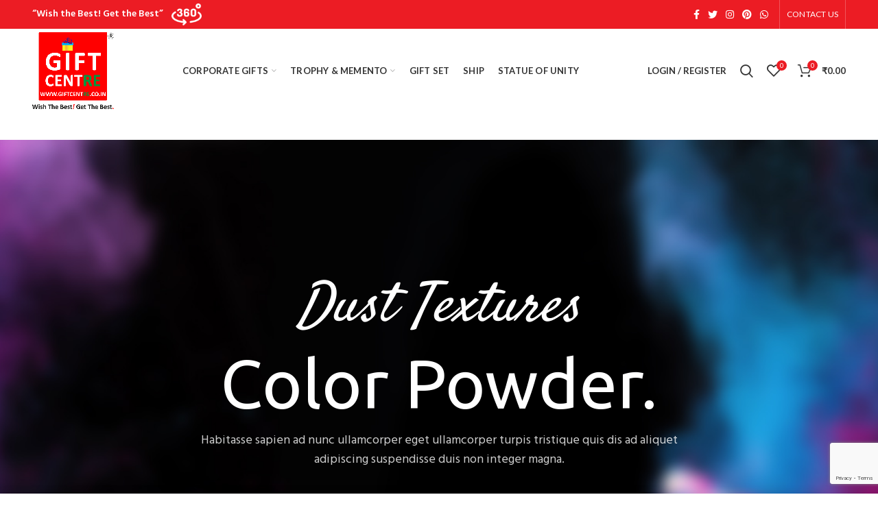

--- FILE ---
content_type: text/html; charset=UTF-8
request_url: https://giftcentre.co.in/home-digital-portfolio/
body_size: 15596
content:
<!DOCTYPE html>
<html lang="en-US">
<head>
	<meta charset="UTF-8">
	<meta name="viewport" content="width=device-width, initial-scale=1.0, maximum-scale=1.0, user-scalable=no">
	<link rel="profile" href="http://gmpg.org/xfn/11">
	<link rel="pingback" href="https://giftcentre.co.in/xmlrpc.php">

	<meta name='robots' content='index, follow, max-image-preview:large, max-snippet:-1, max-video-preview:-1' />

	<!-- This site is optimized with the Yoast SEO plugin v19.12 - https://yoast.com/wordpress/plugins/seo/ -->
	<title>Home Digital-Portfolio - Gift Centre</title>
	<link rel="canonical" href="https://giftcentre.co.in/home-digital-portfolio/" />
	<meta property="og:locale" content="en_US" />
	<meta property="og:type" content="article" />
	<meta property="og:title" content="Home Digital-Portfolio - Gift Centre" />
	<meta property="og:url" content="https://giftcentre.co.in/home-digital-portfolio/" />
	<meta property="og:site_name" content="Gift Centre" />
	<meta name="twitter:card" content="summary_large_image" />
	<meta name="twitter:label1" content="Est. reading time" />
	<meta name="twitter:data1" content="1 minute" />
	<script type="application/ld+json" class="yoast-schema-graph">{"@context":"https://schema.org","@graph":[{"@type":"WebPage","@id":"https://giftcentre.co.in/home-digital-portfolio/","url":"https://giftcentre.co.in/home-digital-portfolio/","name":"Home Digital-Portfolio - Gift Centre","isPartOf":{"@id":"https://giftcentre.co.in/#website"},"datePublished":"2017-11-06T14:17:10+00:00","dateModified":"2017-11-06T14:17:10+00:00","breadcrumb":{"@id":"https://giftcentre.co.in/home-digital-portfolio/#breadcrumb"},"inLanguage":"en-US","potentialAction":[{"@type":"ReadAction","target":["https://giftcentre.co.in/home-digital-portfolio/"]}]},{"@type":"BreadcrumbList","@id":"https://giftcentre.co.in/home-digital-portfolio/#breadcrumb","itemListElement":[{"@type":"ListItem","position":1,"name":"Home","item":"https://giftcentre.co.in/"},{"@type":"ListItem","position":2,"name":"Home Digital-Portfolio"}]},{"@type":"WebSite","@id":"https://giftcentre.co.in/#website","url":"https://giftcentre.co.in/","name":"Gift Centre","description":"Corporate Products &amp; Promotional Gifts","potentialAction":[{"@type":"SearchAction","target":{"@type":"EntryPoint","urlTemplate":"https://giftcentre.co.in/?s={search_term_string}"},"query-input":"required name=search_term_string"}],"inLanguage":"en-US"}]}</script>
	<!-- / Yoast SEO plugin. -->


<link rel='dns-prefetch' href='//fonts.googleapis.com' />
<link rel="alternate" type="application/rss+xml" title="Gift Centre &raquo; Feed" href="https://giftcentre.co.in/feed/" />
<link rel="alternate" type="application/rss+xml" title="Gift Centre &raquo; Comments Feed" href="https://giftcentre.co.in/comments/feed/" />
<link rel='stylesheet' id='berocket_mm_quantity_style-css' href='https://giftcentre.co.in/wp-content/plugins/minmax-quantity-for-woocommerce/css/shop.css?ver=1.3.2.6' type='text/css' media='all' />
<link rel='stylesheet' id='wp-block-library-css' href='https://giftcentre.co.in/wp-includes/css/dist/block-library/style.min.css?ver=6.1.9' type='text/css' media='all' />
<link rel='stylesheet' id='wc-block-vendors-style-css' href='https://giftcentre.co.in/wp-content/plugins/woocommerce/packages/woocommerce-blocks/build/vendors-style.css?ver=5.3.3' type='text/css' media='all' />
<link rel='stylesheet' id='wc-block-style-css' href='https://giftcentre.co.in/wp-content/plugins/woocommerce/packages/woocommerce-blocks/build/style.css?ver=5.3.3' type='text/css' media='all' />
<link rel='stylesheet' id='classic-theme-styles-css' href='https://giftcentre.co.in/wp-includes/css/classic-themes.min.css?ver=1' type='text/css' media='all' />
<style id='global-styles-inline-css' type='text/css'>
body{--wp--preset--color--black: #000000;--wp--preset--color--cyan-bluish-gray: #abb8c3;--wp--preset--color--white: #ffffff;--wp--preset--color--pale-pink: #f78da7;--wp--preset--color--vivid-red: #cf2e2e;--wp--preset--color--luminous-vivid-orange: #ff6900;--wp--preset--color--luminous-vivid-amber: #fcb900;--wp--preset--color--light-green-cyan: #7bdcb5;--wp--preset--color--vivid-green-cyan: #00d084;--wp--preset--color--pale-cyan-blue: #8ed1fc;--wp--preset--color--vivid-cyan-blue: #0693e3;--wp--preset--color--vivid-purple: #9b51e0;--wp--preset--gradient--vivid-cyan-blue-to-vivid-purple: linear-gradient(135deg,rgba(6,147,227,1) 0%,rgb(155,81,224) 100%);--wp--preset--gradient--light-green-cyan-to-vivid-green-cyan: linear-gradient(135deg,rgb(122,220,180) 0%,rgb(0,208,130) 100%);--wp--preset--gradient--luminous-vivid-amber-to-luminous-vivid-orange: linear-gradient(135deg,rgba(252,185,0,1) 0%,rgba(255,105,0,1) 100%);--wp--preset--gradient--luminous-vivid-orange-to-vivid-red: linear-gradient(135deg,rgba(255,105,0,1) 0%,rgb(207,46,46) 100%);--wp--preset--gradient--very-light-gray-to-cyan-bluish-gray: linear-gradient(135deg,rgb(238,238,238) 0%,rgb(169,184,195) 100%);--wp--preset--gradient--cool-to-warm-spectrum: linear-gradient(135deg,rgb(74,234,220) 0%,rgb(151,120,209) 20%,rgb(207,42,186) 40%,rgb(238,44,130) 60%,rgb(251,105,98) 80%,rgb(254,248,76) 100%);--wp--preset--gradient--blush-light-purple: linear-gradient(135deg,rgb(255,206,236) 0%,rgb(152,150,240) 100%);--wp--preset--gradient--blush-bordeaux: linear-gradient(135deg,rgb(254,205,165) 0%,rgb(254,45,45) 50%,rgb(107,0,62) 100%);--wp--preset--gradient--luminous-dusk: linear-gradient(135deg,rgb(255,203,112) 0%,rgb(199,81,192) 50%,rgb(65,88,208) 100%);--wp--preset--gradient--pale-ocean: linear-gradient(135deg,rgb(255,245,203) 0%,rgb(182,227,212) 50%,rgb(51,167,181) 100%);--wp--preset--gradient--electric-grass: linear-gradient(135deg,rgb(202,248,128) 0%,rgb(113,206,126) 100%);--wp--preset--gradient--midnight: linear-gradient(135deg,rgb(2,3,129) 0%,rgb(40,116,252) 100%);--wp--preset--duotone--dark-grayscale: url('#wp-duotone-dark-grayscale');--wp--preset--duotone--grayscale: url('#wp-duotone-grayscale');--wp--preset--duotone--purple-yellow: url('#wp-duotone-purple-yellow');--wp--preset--duotone--blue-red: url('#wp-duotone-blue-red');--wp--preset--duotone--midnight: url('#wp-duotone-midnight');--wp--preset--duotone--magenta-yellow: url('#wp-duotone-magenta-yellow');--wp--preset--duotone--purple-green: url('#wp-duotone-purple-green');--wp--preset--duotone--blue-orange: url('#wp-duotone-blue-orange');--wp--preset--font-size--small: 13px;--wp--preset--font-size--medium: 20px;--wp--preset--font-size--large: 36px;--wp--preset--font-size--x-large: 42px;--wp--preset--spacing--20: 0.44rem;--wp--preset--spacing--30: 0.67rem;--wp--preset--spacing--40: 1rem;--wp--preset--spacing--50: 1.5rem;--wp--preset--spacing--60: 2.25rem;--wp--preset--spacing--70: 3.38rem;--wp--preset--spacing--80: 5.06rem;}:where(.is-layout-flex){gap: 0.5em;}body .is-layout-flow > .alignleft{float: left;margin-inline-start: 0;margin-inline-end: 2em;}body .is-layout-flow > .alignright{float: right;margin-inline-start: 2em;margin-inline-end: 0;}body .is-layout-flow > .aligncenter{margin-left: auto !important;margin-right: auto !important;}body .is-layout-constrained > .alignleft{float: left;margin-inline-start: 0;margin-inline-end: 2em;}body .is-layout-constrained > .alignright{float: right;margin-inline-start: 2em;margin-inline-end: 0;}body .is-layout-constrained > .aligncenter{margin-left: auto !important;margin-right: auto !important;}body .is-layout-constrained > :where(:not(.alignleft):not(.alignright):not(.alignfull)){max-width: var(--wp--style--global--content-size);margin-left: auto !important;margin-right: auto !important;}body .is-layout-constrained > .alignwide{max-width: var(--wp--style--global--wide-size);}body .is-layout-flex{display: flex;}body .is-layout-flex{flex-wrap: wrap;align-items: center;}body .is-layout-flex > *{margin: 0;}:where(.wp-block-columns.is-layout-flex){gap: 2em;}.has-black-color{color: var(--wp--preset--color--black) !important;}.has-cyan-bluish-gray-color{color: var(--wp--preset--color--cyan-bluish-gray) !important;}.has-white-color{color: var(--wp--preset--color--white) !important;}.has-pale-pink-color{color: var(--wp--preset--color--pale-pink) !important;}.has-vivid-red-color{color: var(--wp--preset--color--vivid-red) !important;}.has-luminous-vivid-orange-color{color: var(--wp--preset--color--luminous-vivid-orange) !important;}.has-luminous-vivid-amber-color{color: var(--wp--preset--color--luminous-vivid-amber) !important;}.has-light-green-cyan-color{color: var(--wp--preset--color--light-green-cyan) !important;}.has-vivid-green-cyan-color{color: var(--wp--preset--color--vivid-green-cyan) !important;}.has-pale-cyan-blue-color{color: var(--wp--preset--color--pale-cyan-blue) !important;}.has-vivid-cyan-blue-color{color: var(--wp--preset--color--vivid-cyan-blue) !important;}.has-vivid-purple-color{color: var(--wp--preset--color--vivid-purple) !important;}.has-black-background-color{background-color: var(--wp--preset--color--black) !important;}.has-cyan-bluish-gray-background-color{background-color: var(--wp--preset--color--cyan-bluish-gray) !important;}.has-white-background-color{background-color: var(--wp--preset--color--white) !important;}.has-pale-pink-background-color{background-color: var(--wp--preset--color--pale-pink) !important;}.has-vivid-red-background-color{background-color: var(--wp--preset--color--vivid-red) !important;}.has-luminous-vivid-orange-background-color{background-color: var(--wp--preset--color--luminous-vivid-orange) !important;}.has-luminous-vivid-amber-background-color{background-color: var(--wp--preset--color--luminous-vivid-amber) !important;}.has-light-green-cyan-background-color{background-color: var(--wp--preset--color--light-green-cyan) !important;}.has-vivid-green-cyan-background-color{background-color: var(--wp--preset--color--vivid-green-cyan) !important;}.has-pale-cyan-blue-background-color{background-color: var(--wp--preset--color--pale-cyan-blue) !important;}.has-vivid-cyan-blue-background-color{background-color: var(--wp--preset--color--vivid-cyan-blue) !important;}.has-vivid-purple-background-color{background-color: var(--wp--preset--color--vivid-purple) !important;}.has-black-border-color{border-color: var(--wp--preset--color--black) !important;}.has-cyan-bluish-gray-border-color{border-color: var(--wp--preset--color--cyan-bluish-gray) !important;}.has-white-border-color{border-color: var(--wp--preset--color--white) !important;}.has-pale-pink-border-color{border-color: var(--wp--preset--color--pale-pink) !important;}.has-vivid-red-border-color{border-color: var(--wp--preset--color--vivid-red) !important;}.has-luminous-vivid-orange-border-color{border-color: var(--wp--preset--color--luminous-vivid-orange) !important;}.has-luminous-vivid-amber-border-color{border-color: var(--wp--preset--color--luminous-vivid-amber) !important;}.has-light-green-cyan-border-color{border-color: var(--wp--preset--color--light-green-cyan) !important;}.has-vivid-green-cyan-border-color{border-color: var(--wp--preset--color--vivid-green-cyan) !important;}.has-pale-cyan-blue-border-color{border-color: var(--wp--preset--color--pale-cyan-blue) !important;}.has-vivid-cyan-blue-border-color{border-color: var(--wp--preset--color--vivid-cyan-blue) !important;}.has-vivid-purple-border-color{border-color: var(--wp--preset--color--vivid-purple) !important;}.has-vivid-cyan-blue-to-vivid-purple-gradient-background{background: var(--wp--preset--gradient--vivid-cyan-blue-to-vivid-purple) !important;}.has-light-green-cyan-to-vivid-green-cyan-gradient-background{background: var(--wp--preset--gradient--light-green-cyan-to-vivid-green-cyan) !important;}.has-luminous-vivid-amber-to-luminous-vivid-orange-gradient-background{background: var(--wp--preset--gradient--luminous-vivid-amber-to-luminous-vivid-orange) !important;}.has-luminous-vivid-orange-to-vivid-red-gradient-background{background: var(--wp--preset--gradient--luminous-vivid-orange-to-vivid-red) !important;}.has-very-light-gray-to-cyan-bluish-gray-gradient-background{background: var(--wp--preset--gradient--very-light-gray-to-cyan-bluish-gray) !important;}.has-cool-to-warm-spectrum-gradient-background{background: var(--wp--preset--gradient--cool-to-warm-spectrum) !important;}.has-blush-light-purple-gradient-background{background: var(--wp--preset--gradient--blush-light-purple) !important;}.has-blush-bordeaux-gradient-background{background: var(--wp--preset--gradient--blush-bordeaux) !important;}.has-luminous-dusk-gradient-background{background: var(--wp--preset--gradient--luminous-dusk) !important;}.has-pale-ocean-gradient-background{background: var(--wp--preset--gradient--pale-ocean) !important;}.has-electric-grass-gradient-background{background: var(--wp--preset--gradient--electric-grass) !important;}.has-midnight-gradient-background{background: var(--wp--preset--gradient--midnight) !important;}.has-small-font-size{font-size: var(--wp--preset--font-size--small) !important;}.has-medium-font-size{font-size: var(--wp--preset--font-size--medium) !important;}.has-large-font-size{font-size: var(--wp--preset--font-size--large) !important;}.has-x-large-font-size{font-size: var(--wp--preset--font-size--x-large) !important;}
.wp-block-navigation a:where(:not(.wp-element-button)){color: inherit;}
:where(.wp-block-columns.is-layout-flex){gap: 2em;}
.wp-block-pullquote{font-size: 1.5em;line-height: 1.6;}
</style>
<link rel='stylesheet' id='rs-plugin-settings-css' href='https://giftcentre.co.in/wp-content/plugins/revslider/public/assets/css/rs6.css?ver=6.3.4' type='text/css' media='all' />
<style id='rs-plugin-settings-inline-css' type='text/css'>
#rs-demo-id {}
</style>
<style id='woocommerce-inline-inline-css' type='text/css'>
.woocommerce form .form-row .required { visibility: visible; }
</style>
<link rel='stylesheet' id='js_composer_front-css' href='https://giftcentre.co.in/wp-content/plugins/js_composer/assets/css/js_composer.min.css?ver=6.5.0' type='text/css' media='all' />
<link rel='stylesheet' id='bootstrap-css' href='https://giftcentre.co.in/wp-content/themes/woodmart/css/bootstrap.min.css?ver=5.1.0' type='text/css' media='all' />
<link rel='stylesheet' id='woodmart-style-css' href='https://giftcentre.co.in/wp-content/themes/woodmart/style.min.css?ver=5.1.0' type='text/css' media='all' />
<link rel='stylesheet' id='xts-style-header_287588-css' href='https://giftcentre.co.in/wp-content/uploads/2022/03/xts-header_287588-1647248977.css?ver=5.1.0' type='text/css' media='all' />
<link rel='stylesheet' id='xts-style-theme_settings_default-css' href='https://giftcentre.co.in/wp-content/uploads/2024/01/xts-theme_settings_default-1705488560.css?ver=5.1.0' type='text/css' media='all' />
<link rel='stylesheet' id='xts-google-fonts-css' href='//fonts.googleapis.com/css?family=Hind%3A300%2C400%2C500%2C600%2C700%7CUbuntu%3A300%2C300italic%2C400%2C400italic%2C500%2C500italic%2C700%2C700italic%7CSatisfy%3A400%7CPoppins%3A100%2C100italic%2C200%2C200italic%2C300%2C300italic%2C400%2C400italic%2C500%2C500italic%2C600%2C600italic%2C700%2C700italic%2C800%2C800italic%2C900%2C900italic%7CLato%3A100%2C100italic%2C300%2C300italic%2C400%2C400italic%2C700%2C700italic%2C900%2C900italic&#038;ver=5.1.0' type='text/css' media='all' />
<script type="text/template" id="tmpl-variation-template">
	<div class="woocommerce-variation-description">{{{ data.variation.variation_description }}}</div>
	<div class="woocommerce-variation-price">{{{ data.variation.price_html }}}</div>
	<div class="woocommerce-variation-availability">{{{ data.variation.availability_html }}}</div>
</script>
<script type="text/template" id="tmpl-unavailable-variation-template">
	<p>Sorry, this product is unavailable. Please choose a different combination.</p>
</script>
<script type='text/javascript' src='https://giftcentre.co.in/wp-includes/js/jquery/jquery.min.js?ver=3.6.1' id='jquery-core-js'></script>
<script type='text/javascript' src='https://giftcentre.co.in/wp-includes/js/jquery/jquery-migrate.min.js?ver=3.3.2' id='jquery-migrate-js'></script>
<script type='text/javascript' src='https://giftcentre.co.in/wp-content/plugins/minmax-quantity-for-woocommerce/js/frontend.js?ver=6.1.9' id='berocket-front-cart-js-js'></script>
<script type='text/javascript' src='https://giftcentre.co.in/wp-content/plugins/revslider/public/assets/js/rbtools.min.js?ver=6.3.4' id='tp-tools-js'></script>
<script type='text/javascript' src='https://giftcentre.co.in/wp-content/plugins/revslider/public/assets/js/rs6.min.js?ver=6.3.4' id='revmin-js'></script>
<script type='text/javascript' src='https://giftcentre.co.in/wp-content/plugins/woocommerce/assets/js/jquery-blockui/jquery.blockUI.min.js?ver=2.70' id='jquery-blockui-js'></script>
<script type='text/javascript' id='wc-add-to-cart-js-extra'>
/* <![CDATA[ */
var wc_add_to_cart_params = {"ajax_url":"\/wp-admin\/admin-ajax.php","wc_ajax_url":"\/?wc-ajax=%%endpoint%%","i18n_view_cart":"View cart","cart_url":"https:\/\/giftcentre.co.in\/cart\/","is_cart":"","cart_redirect_after_add":"no"};
/* ]]> */
</script>
<script type='text/javascript' src='https://giftcentre.co.in/wp-content/plugins/woocommerce/assets/js/frontend/add-to-cart.min.js?ver=5.5.4' id='wc-add-to-cart-js'></script>
<script type='text/javascript' src='https://giftcentre.co.in/wp-content/plugins/js_composer/assets/js/vendors/woocommerce-add-to-cart.js?ver=6.5.0' id='vc_woocommerce-add-to-cart-js-js'></script>
<link rel="https://api.w.org/" href="https://giftcentre.co.in/wp-json/" /><link rel="alternate" type="application/json" href="https://giftcentre.co.in/wp-json/wp/v2/pages/1134" /><link rel="EditURI" type="application/rsd+xml" title="RSD" href="https://giftcentre.co.in/xmlrpc.php?rsd" />
<link rel="wlwmanifest" type="application/wlwmanifest+xml" href="https://giftcentre.co.in/wp-includes/wlwmanifest.xml" />
<meta name="generator" content="WordPress 6.1.9" />
<meta name="generator" content="WooCommerce 5.5.4" />
<link rel='shortlink' href='https://giftcentre.co.in/?p=1134' />
<link rel="alternate" type="application/json+oembed" href="https://giftcentre.co.in/wp-json/oembed/1.0/embed?url=https%3A%2F%2Fgiftcentre.co.in%2Fhome-digital-portfolio%2F" />
<link rel="alternate" type="text/xml+oembed" href="https://giftcentre.co.in/wp-json/oembed/1.0/embed?url=https%3A%2F%2Fgiftcentre.co.in%2Fhome-digital-portfolio%2F&#038;format=xml" />
<style></style><!-- Global site tag (gtag.js) - Google Analytics -->
<script async src="https://www.googletagmanager.com/gtag/js?id=UA-62581113-2">
</script>
<script>
  window.dataLayer = window.dataLayer || [];
  function gtag(){dataLayer.push(arguments);}
  gtag('js', new Date());

  gtag('config', 'UA-62581113-2');
</script><meta name="theme-color" content="">	<noscript><style>.woocommerce-product-gallery{ opacity: 1 !important; }</style></noscript>
	<meta name="generator" content="Powered by WPBakery Page Builder - drag and drop page builder for WordPress."/>
<meta name="generator" content="Powered by Slider Revolution 6.3.4 - responsive, Mobile-Friendly Slider Plugin for WordPress with comfortable drag and drop interface." />
<link rel="icon" href="https://giftcentre.co.in/wp-content/uploads/2021/01/cropped-fav-32x32.png" sizes="32x32" />
<link rel="icon" href="https://giftcentre.co.in/wp-content/uploads/2021/01/cropped-fav-192x192.png" sizes="192x192" />
<link rel="apple-touch-icon" href="https://giftcentre.co.in/wp-content/uploads/2021/01/cropped-fav-180x180.png" />
<meta name="msapplication-TileImage" content="https://giftcentre.co.in/wp-content/uploads/2021/01/cropped-fav-270x270.png" />
<script type="text/javascript">function setREVStartSize(e){
			//window.requestAnimationFrame(function() {				 
				window.RSIW = window.RSIW===undefined ? window.innerWidth : window.RSIW;	
				window.RSIH = window.RSIH===undefined ? window.innerHeight : window.RSIH;	
				try {								
					var pw = document.getElementById(e.c).parentNode.offsetWidth,
						newh;
					pw = pw===0 || isNaN(pw) ? window.RSIW : pw;
					e.tabw = e.tabw===undefined ? 0 : parseInt(e.tabw);
					e.thumbw = e.thumbw===undefined ? 0 : parseInt(e.thumbw);
					e.tabh = e.tabh===undefined ? 0 : parseInt(e.tabh);
					e.thumbh = e.thumbh===undefined ? 0 : parseInt(e.thumbh);
					e.tabhide = e.tabhide===undefined ? 0 : parseInt(e.tabhide);
					e.thumbhide = e.thumbhide===undefined ? 0 : parseInt(e.thumbhide);
					e.mh = e.mh===undefined || e.mh=="" || e.mh==="auto" ? 0 : parseInt(e.mh,0);		
					if(e.layout==="fullscreen" || e.l==="fullscreen") 						
						newh = Math.max(e.mh,window.RSIH);					
					else{					
						e.gw = Array.isArray(e.gw) ? e.gw : [e.gw];
						for (var i in e.rl) if (e.gw[i]===undefined || e.gw[i]===0) e.gw[i] = e.gw[i-1];					
						e.gh = e.el===undefined || e.el==="" || (Array.isArray(e.el) && e.el.length==0)? e.gh : e.el;
						e.gh = Array.isArray(e.gh) ? e.gh : [e.gh];
						for (var i in e.rl) if (e.gh[i]===undefined || e.gh[i]===0) e.gh[i] = e.gh[i-1];
											
						var nl = new Array(e.rl.length),
							ix = 0,						
							sl;					
						e.tabw = e.tabhide>=pw ? 0 : e.tabw;
						e.thumbw = e.thumbhide>=pw ? 0 : e.thumbw;
						e.tabh = e.tabhide>=pw ? 0 : e.tabh;
						e.thumbh = e.thumbhide>=pw ? 0 : e.thumbh;					
						for (var i in e.rl) nl[i] = e.rl[i]<window.RSIW ? 0 : e.rl[i];
						sl = nl[0];									
						for (var i in nl) if (sl>nl[i] && nl[i]>0) { sl = nl[i]; ix=i;}															
						var m = pw>(e.gw[ix]+e.tabw+e.thumbw) ? 1 : (pw-(e.tabw+e.thumbw)) / (e.gw[ix]);					
						newh =  (e.gh[ix] * m) + (e.tabh + e.thumbh);
					}				
					if(window.rs_init_css===undefined) window.rs_init_css = document.head.appendChild(document.createElement("style"));					
					document.getElementById(e.c).height = newh+"px";
					window.rs_init_css.innerHTML += "#"+e.c+"_wrapper { height: "+newh+"px }";				
				} catch(e){
					console.log("Failure at Presize of Slider:" + e)
				}					   
			//});
		  };</script>
		<style type="text/css" id="wp-custom-css">
			.footer-container {
    background-color: #eee !important;
}
.footer-container h5 {
    color: #ec1c24 !important;
}

footer.footer-container li a {
    color: #2b2b2b !important;
}
footer.footer-container li a:hover {
    color: #ec1c24 !important;
}
.min-footer {
    color: #2b2b2b !important;
}
.min-footer a {
    color: #ec1c24;
}

.min-footer a:hover {
    color: inherit;
}

.whb-general-header .woodmart-logo img {
    max-height: 122px;
}

.whb-general-header-inner {
    height: auto;
}		</style>
		<style>		
		
		</style><style type="text/css" data-type="vc_shortcodes-custom-css">.vc_custom_1510057020321{padding-top: 200px !important;padding-bottom: 200px !important;background-image: url(http://dummy.xtemos.com/woodmart/demos/wp-content/uploads/sites/2/2017/11/dummy-digitals-header-img.jpg?id=1137) !important;background-position: center !important;background-repeat: no-repeat !important;background-size: cover !important;}.vc_custom_1509979743266{padding-top: 0px !important;}.vc_custom_1510048563630{margin-bottom: 10px !important;}.vc_custom_1510048583086{margin-bottom: 15px !important;}</style><noscript><style> .wpb_animate_when_almost_visible { opacity: 1; }</style></noscript></head>

<body class="page-template-default page page-id-1134 theme-woodmart woocommerce-no-js wrapper-full-width form-style-square form-border-width-2 categories-accordion-on woodmart-ajax-shop-on offcanvas-sidebar-mobile offcanvas-sidebar-tablet notifications-sticky btns-default-flat btns-default-dark btns-default-hover-dark btns-shop-flat btns-shop-light btns-shop-hover-light btns-accent-flat btns-accent-light btns-accent-hover-light wpb-js-composer js-comp-ver-6.5.0 vc_responsive">
		
	<div class="website-wrapper">

		
			<!-- HEADER -->
			<header class="whb-header whb-full-width whb-sticky-shadow whb-scroll-stick whb-sticky-real">

				<div class="whb-main-header">
	
<div class="whb-row whb-top-bar whb-not-sticky-row whb-with-bg whb-without-border whb-color-light whb-flex-flex-middle">
	<div class="container">
		<div class="whb-flex-row whb-top-bar-inner">
			<div class="whb-column whb-col-left whb-visible-lg">
	
<div class="whb-text-element reset-mb-10 "><strong><span style="color: #ffffff; font-size: 14px;">“Wish the Best! Get the Best”</span><a href="https://goo.gl/maps/DPKmpApAEJy" target="_blank" rel="noopener"><img style="width: 44px; margin-left: 12px;" src="/wp-content/uploads/2021/07/360-degrees-1.png" /></a></strong></div>
</div>
<div class="whb-column whb-col-center whb-visible-lg whb-empty-column">
	</div>
<div class="whb-column whb-col-right whb-visible-lg">
	
			<div class="woodmart-social-icons text-center icons-design-default icons-size- color-scheme-light social-follow social-form-circle">
									<a rel="nofollow" href="https://www.facebook.com/Bavishi.giftcentre" target="_blank" class=" woodmart-social-icon social-facebook">
						<i></i>
						<span class="woodmart-social-icon-name">Facebook</span>
					</a>
				
									<a rel="nofollow" href="https://twitter.com/Giftcentre9" target="_blank" class=" woodmart-social-icon social-twitter">
						<i></i>
						<span class="woodmart-social-icon-name">Twitter</span>
					</a>
				
				
									<a rel="nofollow" href="https://www.instagram.com/giftcentre_/" target="_blank" class=" woodmart-social-icon social-instagram">
						<i></i>
						<span class="woodmart-social-icon-name">Instagram</span>
					</a>
				
				
									<a rel="nofollow" href="https://in.pinterest.com/giftcentrecoin/" target="_blank" class=" woodmart-social-icon social-pinterest">
						<i></i>
						<span class="woodmart-social-icon-name">Pinterest</span>
					</a>
				
				
				
				
				
				
				
				
				
				
				
									<a rel="nofollow" href="https://api.whatsapp.com/send?phone=919825885833&text=Hi Gift Centre Team" target="_blank" class="whatsapp-desktop  woodmart-social-icon social-whatsapp">
						<i></i>
						<span class="woodmart-social-icon-name">WhatsApp</span>
					</a>
					
					<a rel="nofollow" href="https://api.whatsapp.com/send?phone=919825885833&text=Hi Gift Centre Team" target="_blank" class="whatsapp-mobile  woodmart-social-icon social-whatsapp">
						<i></i>
						<span class="woodmart-social-icon-name">WhatsApp</span>
					</a>
				
								
								
				
								
				
			</div>

		<div class="whb-divider-element whb-divider-stretch "></div><div class="whb-navigation whb-secondary-menu site-navigation woodmart-navigation menu-right navigation-style-bordered" role="navigation">
	<div class="menu-top-bar-right-container"><ul id="menu-top-bar-right" class="menu"><li id="menu-item-401" class="menu-item menu-item-type-custom menu-item-object-custom menu-item-401 item-level-0 menu-item-design-default menu-simple-dropdown item-event-hover"><a href="#" class="woodmart-nav-link"><span class="nav-link-text">CONTACT US</span></a></li>
</ul></div></div><!--END MAIN-NAV-->
<div class="whb-divider-element whb-divider-stretch "></div></div>
<div class="whb-column whb-col-mobile whb-hidden-lg">
	
			<div class="woodmart-social-icons text-left icons-design-default icons-size- color-scheme-light social-share social-form-circle">
									<a rel="nofollow" href="https://www.facebook.com/sharer/sharer.php?u=https://giftcentre.co.in/home-digital-portfolio/" target="_blank" class=" woodmart-social-icon social-facebook">
						<i></i>
						<span class="woodmart-social-icon-name">Facebook</span>
					</a>
				
									<a rel="nofollow" href="https://twitter.com/share?url=https://giftcentre.co.in/home-digital-portfolio/" target="_blank" class=" woodmart-social-icon social-twitter">
						<i></i>
						<span class="woodmart-social-icon-name">Twitter</span>
					</a>
				
				
				
				
									<a rel="nofollow" href="https://pinterest.com/pin/create/button/?url=https://giftcentre.co.in/home-digital-portfolio/&media=https://giftcentre.co.in/wp-includes/images/media/default.png&description=Home+Digital-Portfolio" target="_blank" class=" woodmart-social-icon social-pinterest">
						<i></i>
						<span class="woodmart-social-icon-name">Pinterest</span>
					</a>
				
				
									<a rel="nofollow" href="https://www.linkedin.com/shareArticle?mini=true&url=https://giftcentre.co.in/home-digital-portfolio/" target="_blank" class=" woodmart-social-icon social-linkedin">
						<i></i>
						<span class="woodmart-social-icon-name">linkedin</span>
					</a>
				
				
				
				
				
				
				
				
				
									<a rel="nofollow" href="https://api.whatsapp.com/send?text=https%3A%2F%2Fgiftcentre.co.in%2Fhome-digital-portfolio%2F" target="_blank" class="whatsapp-desktop  woodmart-social-icon social-whatsapp">
						<i></i>
						<span class="woodmart-social-icon-name">WhatsApp</span>
					</a>
					
					<a rel="nofollow" href="whatsapp://send?text=https%3A%2F%2Fgiftcentre.co.in%2Fhome-digital-portfolio%2F" target="_blank" class="whatsapp-mobile  woodmart-social-icon social-whatsapp">
						<i></i>
						<span class="woodmart-social-icon-name">WhatsApp</span>
					</a>
				
								
								
				
								
				
			</div>

		</div>
		</div>
	</div>
</div>

<div class="whb-row whb-general-header whb-sticky-row whb-without-bg whb-without-border whb-color-dark whb-flex-flex-middle">
	<div class="container">
		<div class="whb-flex-row whb-general-header-inner">
			<div class="whb-column whb-col-left whb-visible-lg">
	<div class="site-logo">
	<div class="woodmart-logo-wrap switch-logo-enable">
		<a href="https://giftcentre.co.in/" class="woodmart-logo woodmart-main-logo" rel="home">
			<img src="https://giftcentre.co.in/wp-content/uploads/2021/07/giftcentre-logo.png" alt="Gift Centre" style="max-width: 220px;" />		</a>
								<a href="https://giftcentre.co.in/" class="woodmart-logo woodmart-sticky-logo" rel="home">
				<img src="https://giftcentre.co.in/wp-content/uploads/2021/07/giftcentre-logo.png" alt="Gift Centre" style="max-width: 220px;" />			</a>
			</div>
</div>
</div>
<div class="whb-column whb-col-center whb-visible-lg">
	<div class="whb-navigation whb-primary-menu main-nav site-navigation woodmart-navigation menu-center navigation-style-default" role="navigation">
	<div class="menu-parthmain-container"><ul id="menu-parthmain" class="menu"><li id="menu-item-7082" class="menu-item menu-item-type-taxonomy menu-item-object-product_cat menu-item-has-children menu-item-7082 item-level-0 menu-item-design-default menu-simple-dropdown item-event-hover"><a href="https://giftcentre.co.in/product-category/corporate-gifts/" class="woodmart-nav-link"><span class="nav-link-text">Corporate Gifts</span></a>
<div class="sub-menu-dropdown color-scheme-dark">

<div class="container">

<ul class="sub-menu color-scheme-dark">
	<li id="menu-item-7089" class="menu-item menu-item-type-taxonomy menu-item-object-product_cat menu-item-7089 item-level-1"><a href="https://giftcentre.co.in/product-category/corporate-gifts/table-pieces/" class="woodmart-nav-link"><span class="nav-link-text">Table Pieces</span></a></li>
	<li id="menu-item-7087" class="menu-item menu-item-type-taxonomy menu-item-object-product_cat menu-item-7087 item-level-1"><a href="https://giftcentre.co.in/product-category/promotional-gifts/" class="woodmart-nav-link"><span class="nav-link-text">Promotional Gifts</span></a></li>
	<li id="menu-item-7091" class="menu-item menu-item-type-taxonomy menu-item-object-product_cat menu-item-7091 item-level-1"><a href="https://giftcentre.co.in/product-category/corporate-gifts/clocks/" class="woodmart-nav-link"><span class="nav-link-text">Clocks</span></a></li>
	<li id="menu-item-7088" class="menu-item menu-item-type-taxonomy menu-item-object-product_cat menu-item-7088 item-level-1"><a href="https://giftcentre.co.in/product-category/ship/" class="woodmart-nav-link"><span class="nav-link-text">Ship</span></a></li>
	<li id="menu-item-7092" class="menu-item menu-item-type-taxonomy menu-item-object-product_cat menu-item-7092 item-level-1"><a href="https://giftcentre.co.in/product-category/crystal-gift/" class="woodmart-nav-link"><span class="nav-link-text">Crystal Gift</span></a></li>
	<li id="menu-item-7090" class="menu-item menu-item-type-taxonomy menu-item-object-product_cat menu-item-7090 item-level-1"><a href="https://giftcentre.co.in/product-category/corporate-gifts/bag/" class="woodmart-nav-link"><span class="nav-link-text">Bag</span></a></li>
	<li id="menu-item-7096" class="menu-item menu-item-type-taxonomy menu-item-object-product_cat menu-item-7096 item-level-1"><a href="https://giftcentre.co.in/product-category/pen/" class="woodmart-nav-link"><span class="nav-link-text">Pen</span></a></li>
	<li id="menu-item-7094" class="menu-item menu-item-type-taxonomy menu-item-object-product_cat menu-item-7094 item-level-1"><a href="https://giftcentre.co.in/product-category/keychain/" class="woodmart-nav-link"><span class="nav-link-text">Keychain</span></a></li>
	<li id="menu-item-7095" class="menu-item menu-item-type-taxonomy menu-item-object-product_cat menu-item-7095 item-level-1"><a href="https://giftcentre.co.in/product-category/lapel-pin-tie-pin/" class="woodmart-nav-link"><span class="nav-link-text">Lapel pin &amp; Tie pin</span></a></li>
	<li id="menu-item-7093" class="menu-item menu-item-type-taxonomy menu-item-object-product_cat menu-item-7093 item-level-1"><a href="https://giftcentre.co.in/product-category/corporate-gifts/electronics-gifts/" class="woodmart-nav-link"><span class="nav-link-text">Electronics Gifts</span></a></li>
</ul>
</div>
</div>
</li>
<li id="menu-item-7086" class="menu-item menu-item-type-taxonomy menu-item-object-product_cat menu-item-has-children menu-item-7086 item-level-0 menu-item-design-default menu-simple-dropdown item-event-hover"><a href="https://giftcentre.co.in/product-category/trophy-memento-trophies/" class="woodmart-nav-link"><span class="nav-link-text">Trophy &amp; Memento</span></a>
<div class="sub-menu-dropdown color-scheme-dark">

<div class="container">

<ul class="sub-menu color-scheme-dark">
	<li id="menu-item-7100" class="menu-item menu-item-type-taxonomy menu-item-object-product_cat menu-item-7100 item-level-1"><a href="https://giftcentre.co.in/product-category/trophy-memento-trophies/trophy/" class="woodmart-nav-link"><span class="nav-link-text">Trophy</span></a></li>
	<li id="menu-item-7104" class="menu-item menu-item-type-taxonomy menu-item-object-product_cat menu-item-7104 item-level-1"><a href="https://giftcentre.co.in/product-category/trophy-memento-trophies/memento/" class="woodmart-nav-link"><span class="nav-link-text">Memento</span></a></li>
	<li id="menu-item-7102" class="menu-item menu-item-type-taxonomy menu-item-object-product_cat menu-item-7102 item-level-1"><a href="https://giftcentre.co.in/product-category/trophy-memento-trophies/awards/" class="woodmart-nav-link"><span class="nav-link-text">Awards</span></a></li>
	<li id="menu-item-7105" class="menu-item menu-item-type-taxonomy menu-item-object-product_cat menu-item-7105 item-level-1"><a href="https://giftcentre.co.in/product-category/trophy-memento-trophies/plaque/" class="woodmart-nav-link"><span class="nav-link-text">Plaque</span></a></li>
	<li id="menu-item-7103" class="menu-item menu-item-type-taxonomy menu-item-object-product_cat menu-item-7103 item-level-1"><a href="https://giftcentre.co.in/product-category/trophy-memento-trophies/medal/" class="woodmart-nav-link"><span class="nav-link-text">Medal</span></a></li>
	<li id="menu-item-7101" class="menu-item menu-item-type-taxonomy menu-item-object-product_cat menu-item-7101 item-level-1"><a href="https://giftcentre.co.in/product-category/trophy-memento-trophies/acrylic-trophy/" class="woodmart-nav-link"><span class="nav-link-text">Acrylic trophy</span></a></li>
</ul>
</div>
</div>
</li>
<li id="menu-item-7084" class="menu-item menu-item-type-taxonomy menu-item-object-product_cat menu-item-7084 item-level-0 menu-item-design-default menu-simple-dropdown item-event-hover"><a href="https://giftcentre.co.in/product-category/gift-set/" class="woodmart-nav-link"><span class="nav-link-text">GIFT SET</span></a></li>
<li id="menu-item-7098" class="menu-item menu-item-type-taxonomy menu-item-object-product_cat menu-item-7098 item-level-0 menu-item-design-default menu-simple-dropdown item-event-hover"><a href="https://giftcentre.co.in/product-category/ship/" class="woodmart-nav-link"><span class="nav-link-text">Ship</span></a></li>
<li id="menu-item-7531" class="menu-item menu-item-type-taxonomy menu-item-object-product_cat menu-item-7531 item-level-0 menu-item-design-default menu-simple-dropdown item-event-hover"><a href="https://giftcentre.co.in/product-category/statue-of-unity-souvenir-memento-corporate-gift/" class="woodmart-nav-link"><span class="nav-link-text">Statue Of Unity</span></a></li>
</ul></div></div><!--END MAIN-NAV-->
</div>
<div class="whb-column whb-col-right whb-visible-lg">
	<div class="woodmart-header-links woodmart-navigation menu-simple-dropdown wd-tools-element item-event-hover  my-account-with-text login-side-opener"  title="My account">
			<a href="https://giftcentre.co.in/my-account/">
			<span class="wd-tools-icon">
							</span>
			<span class="wd-tools-text">
				Login / Register			</span>
		</a>
		
			</div>
<div class="whb-search search-button wd-tools-element" title="Search">
	<a href="#">
		<span class="search-button-icon wd-tools-icon">
					</span>
	</a>
	</div>

<div class="woodmart-wishlist-info-widget wd-tools-element wd-style-icon with-product-count" title="My Wishlist">
	<a href="https://giftcentre.co.in/wishlist/">
		<span class="wishlist-icon wd-tools-icon">
			
							<span class="wishlist-count wd-tools-count">
					0				</span>
					</span>
		<span class="wishlist-label wd-tools-text">
			Wishlist		</span>
	</a>
</div>

<div class="woodmart-shopping-cart wd-tools-element woodmart-cart-design-2 cart-widget-opener" title="Shopping cart">
	<a href="https://giftcentre.co.in/cart/">
		<span class="woodmart-cart-icon wd-tools-icon">
						
										<span class="woodmart-cart-number">0 <span>items</span></span>
							</span>
		<span class="woodmart-cart-totals wd-tools-text">
			
			<span class="subtotal-divider">/</span>
						<span class="woodmart-cart-subtotal"><span class="woocommerce-Price-amount amount"><bdi><span class="woocommerce-Price-currencySymbol">&#8377;</span>0.00</bdi></span></span>
				</span>
	</a>
	</div>
</div>
<div class="whb-column whb-mobile-left whb-hidden-lg">
	<div class="woodmart-burger-icon wd-tools-element mobile-nav-icon whb-mobile-nav-icon wd-style-text">
	<a href="#">
					<span class="woodmart-burger wd-tools-icon"></span>
				<span class="woodmart-burger-label wd-tools-text">Menu</span>
	</a>
</div><!--END MOBILE-NAV-ICON--></div>
<div class="whb-column whb-mobile-center whb-hidden-lg">
	<div class="site-logo">
	<div class="woodmart-logo-wrap switch-logo-enable">
		<a href="https://giftcentre.co.in/" class="woodmart-logo woodmart-main-logo" rel="home">
			<img src="https://giftcentre.co.in/wp-content/uploads/2021/07/giftcentre-logo.png" alt="Gift Centre" style="max-width: 179px;" />		</a>
								<a href="https://giftcentre.co.in/" class="woodmart-logo woodmart-sticky-logo" rel="home">
				<img src="https://giftcentre.co.in/wp-content/uploads/2021/07/giftcentre-logo.png" alt="Gift Centre" style="max-width: 179px;" />			</a>
			</div>
</div>
</div>
<div class="whb-column whb-mobile-right whb-hidden-lg">
	
<div class="woodmart-shopping-cart wd-tools-element woodmart-cart-design-5 cart-widget-opener" title="Shopping cart">
	<a href="https://giftcentre.co.in/cart/">
		<span class="woodmart-cart-icon wd-tools-icon">
						
										<span class="woodmart-cart-number">0 <span>items</span></span>
							</span>
		<span class="woodmart-cart-totals wd-tools-text">
			
			<span class="subtotal-divider">/</span>
						<span class="woodmart-cart-subtotal"><span class="woocommerce-Price-amount amount"><bdi><span class="woocommerce-Price-currencySymbol">&#8377;</span>0.00</bdi></span></span>
				</span>
	</a>
	</div>
</div>
		</div>
	</div>
</div>
</div>

			</header><!--END MAIN HEADER-->
			
								<div class="main-page-wrapper">
		
		
		<!-- MAIN CONTENT AREA -->
				<div class="container">
			<div class="row content-layout-wrapper align-items-start">
		
		


<div class="site-content col-lg-12 col-12 col-md-12" role="main">

								<article id="post-1134" class="post-1134 page type-page status-publish hentry">

					<div class="entry-content">
						<div data-vc-full-width="true" data-vc-full-width-init="false" class="vc_row wpb_row vc_row-fluid vc_custom_1510057020321 vc_row-has-fill"><div class="wpb_column vc_column_container vc_col-sm-12"><div class="vc_column-inner vc_custom_1509979743266"><div class="wpb_wrapper">	
			<div id="wd-69676667e28ef" class="woodmart-text-block-wrapper color-scheme-custom woodmart-title-size-custom woodmart-title-width-100 text-center vc_custom_1510048563630">
				<div class="woodmart-title-container woodmart-text-block font-alt woodmart-font-weight-">
					<em>Dust Textures</em>				</div>
					
			</div>
			
			<div id="wd-69676667e29c4" class="woodmart-text-block-wrapper color-scheme-custom woodmart-title-size-custom woodmart-title-width-100 text-center vc_custom_1510048583086">
				<div class="woodmart-title-container woodmart-text-block font-primary woodmart-font-weight-">
					Color Powder.				</div>
					
			</div>
			
			<div id="wd-69676667e2a59" class="woodmart-text-block-wrapper color-scheme-custom woodmart-title-size-custom woodmart-title-width-60 text-center ">
				<div class="woodmart-title-container woodmart-text-block font-text woodmart-font-weight-">
					Habitasse sapien ad nunc ullamcorper eget ullamcorper turpis tristique quis dis ad aliquet adipiscing suspendisse duis non integer magna.				</div>
					
			</div>
		</div></div></div></div><div class="vc_row-full-width vc_clearfix"></div><div data-vc-full-width="true" data-vc-full-width-init="false" data-vc-stretch-content="true" class="vc_row wpb_row vc_row-fluid"><div class="wpb_column vc_column_container vc_col-sm-12"><div class="vc_column-inner"><div class="wpb_wrapper">
			
															
						<div class="masonry-container woodmart-portfolio-holder row woodmart-spacing-30" data-atts="{&quot;posts_per_page&quot;:&quot;8&quot;,&quot;filters&quot;:false,&quot;categories&quot;:&quot;&quot;,&quot;style&quot;:&quot;hover&quot;,&quot;columns&quot;:&quot;4&quot;,&quot;spacing&quot;:&quot;30&quot;,&quot;pagination&quot;:&quot;load_more&quot;,&quot;ajax_page&quot;:&quot;&quot;,&quot;orderby&quot;:&quot;&quot;,&quot;order&quot;:&quot;&quot;,&quot;portfolio_location&quot;:&quot;&quot;,&quot;layout&quot;:&quot;grid&quot;,&quot;lazy_loading&quot;:&quot;no&quot;,&quot;el_class&quot;:&quot;&quot;}" data-source="shortcode" data-paged="1">
											
<article id="post-366" class="portfolio-entry  col-md-3 col-sm-4 col-12 portfolio-single masonry-item proj-cat-kitchen portfolio-hover post-366 portfolio type-portfolio status-publish has-post-thumbnail hentry project-cat-kitchen">
	<header class="entry-header">
					<a href="https://giftcentre.co.in/portfolio/suspendisse-quam-at-vestibulum/" class="project-link"></a>
			<figure class="entry-thumbnail">
										<a href="https://giftcentre.co.in/portfolio/suspendisse-quam-at-vestibulum/" class="portfolio-thumbnail">
							<img width="1024" height="1024" src="https://giftcentre.co.in/wp-content/uploads/2017/06/wood-portfolio-placeholder.jpg" class="attachment-large size-large wp-post-image" alt="" decoding="async" srcset="https://giftcentre.co.in/wp-content/uploads/2017/06/wood-portfolio-placeholder.jpg 1200w, https://giftcentre.co.in/wp-content/uploads/2017/06/wood-portfolio-placeholder-600x600.jpg 600w, https://giftcentre.co.in/wp-content/uploads/2017/06/wood-portfolio-placeholder-100x100.jpg 100w" sizes="(max-width: 1024px) 100vw, 1024px" />						</a>
								</figure>
		
		<div class="portfolio-info">
			
								<div class="wrap-meta">
						<ul class="proj-cats-list">
														<li>Kitchen</li>
													</ul>
					</div>
								 
							<div class="wrap-title">
					<h3 class="entry-title">
						<a href="https://giftcentre.co.in/portfolio/suspendisse-quam-at-vestibulum/" rel="bookmark">Suspendisse quam at vestibulum</a>
					</h3>
				</div>
					 </div>
		<a href="https://giftcentre.co.in/wp-content/uploads/2017/06/wood-portfolio-placeholder.jpg" class="portfolio-enlarge" data-elementor-open-lightbox="no">View Large</a>
					<div class="social-icons-wrapper">
				
			<div class="woodmart-social-icons text-center icons-design-default icons-size-small color-scheme-light social-share social-form-circle">
									<a rel="nofollow" href="https://www.facebook.com/sharer/sharer.php?u=https://giftcentre.co.in/portfolio/suspendisse-quam-at-vestibulum/" target="_blank" class=" woodmart-social-icon social-facebook">
						<i></i>
						<span class="woodmart-social-icon-name">Facebook</span>
					</a>
				
									<a rel="nofollow" href="https://twitter.com/share?url=https://giftcentre.co.in/portfolio/suspendisse-quam-at-vestibulum/" target="_blank" class=" woodmart-social-icon social-twitter">
						<i></i>
						<span class="woodmart-social-icon-name">Twitter</span>
					</a>
				
				
				
				
									<a rel="nofollow" href="https://pinterest.com/pin/create/button/?url=https://giftcentre.co.in/portfolio/suspendisse-quam-at-vestibulum/&media=https://giftcentre.co.in/wp-content/uploads/2017/06/wood-portfolio-placeholder.jpg&description=Suspendisse+quam+at+vestibulum" target="_blank" class=" woodmart-social-icon social-pinterest">
						<i></i>
						<span class="woodmart-social-icon-name">Pinterest</span>
					</a>
				
				
									<a rel="nofollow" href="https://www.linkedin.com/shareArticle?mini=true&url=https://giftcentre.co.in/portfolio/suspendisse-quam-at-vestibulum/" target="_blank" class=" woodmart-social-icon social-linkedin">
						<i></i>
						<span class="woodmart-social-icon-name">linkedin</span>
					</a>
				
				
				
				
				
				
				
				
				
									<a rel="nofollow" href="https://api.whatsapp.com/send?text=https%3A%2F%2Fgiftcentre.co.in%2Fportfolio%2Fsuspendisse-quam-at-vestibulum%2F" target="_blank" class="whatsapp-desktop  woodmart-social-icon social-whatsapp">
						<i></i>
						<span class="woodmart-social-icon-name">WhatsApp</span>
					</a>
					
					<a rel="nofollow" href="whatsapp://send?text=https%3A%2F%2Fgiftcentre.co.in%2Fportfolio%2Fsuspendisse-quam-at-vestibulum%2F" target="_blank" class="whatsapp-mobile  woodmart-social-icon social-whatsapp">
						<i></i>
						<span class="woodmart-social-icon-name">WhatsApp</span>
					</a>
				
								
								
				
								
				
			</div>

					</div>
			 </header>

			<div class="entry-summary">
					</div><!-- .entry-summary -->
	
</article><!-- #post -->

<article id="post-160" class="portfolio-entry  col-md-3 col-sm-4 col-12 portfolio-single masonry-item proj-cat-furniture portfolio-hover post-160 portfolio type-portfolio status-publish has-post-thumbnail hentry project-cat-furniture">
	<header class="entry-header">
					<a href="https://giftcentre.co.in/portfolio/netus-eu-mollis-hac-dignis/" class="project-link"></a>
			<figure class="entry-thumbnail">
										<a href="https://giftcentre.co.in/portfolio/netus-eu-mollis-hac-dignis/" class="portfolio-thumbnail">
							<img width="1024" height="1024" src="https://giftcentre.co.in/wp-content/uploads/2017/06/wood-portfolio-placeholder.jpg" class="attachment-large size-large wp-post-image" alt="" decoding="async" loading="lazy" srcset="https://giftcentre.co.in/wp-content/uploads/2017/06/wood-portfolio-placeholder.jpg 1200w, https://giftcentre.co.in/wp-content/uploads/2017/06/wood-portfolio-placeholder-600x600.jpg 600w, https://giftcentre.co.in/wp-content/uploads/2017/06/wood-portfolio-placeholder-100x100.jpg 100w" sizes="(max-width: 1024px) 100vw, 1024px" />						</a>
								</figure>
		
		<div class="portfolio-info">
			
								<div class="wrap-meta">
						<ul class="proj-cats-list">
														<li>Furniture</li>
													</ul>
					</div>
								 
							<div class="wrap-title">
					<h3 class="entry-title">
						<a href="https://giftcentre.co.in/portfolio/netus-eu-mollis-hac-dignis/" rel="bookmark">Netus eu mollis hac dignis</a>
					</h3>
				</div>
					 </div>
		<a href="https://giftcentre.co.in/wp-content/uploads/2017/06/wood-portfolio-placeholder.jpg" class="portfolio-enlarge" data-elementor-open-lightbox="no">View Large</a>
					<div class="social-icons-wrapper">
				
			<div class="woodmart-social-icons text-center icons-design-default icons-size-small color-scheme-light social-share social-form-circle">
									<a rel="nofollow" href="https://www.facebook.com/sharer/sharer.php?u=https://giftcentre.co.in/portfolio/netus-eu-mollis-hac-dignis/" target="_blank" class=" woodmart-social-icon social-facebook">
						<i></i>
						<span class="woodmart-social-icon-name">Facebook</span>
					</a>
				
									<a rel="nofollow" href="https://twitter.com/share?url=https://giftcentre.co.in/portfolio/netus-eu-mollis-hac-dignis/" target="_blank" class=" woodmart-social-icon social-twitter">
						<i></i>
						<span class="woodmart-social-icon-name">Twitter</span>
					</a>
				
				
				
				
									<a rel="nofollow" href="https://pinterest.com/pin/create/button/?url=https://giftcentre.co.in/portfolio/netus-eu-mollis-hac-dignis/&media=https://giftcentre.co.in/wp-content/uploads/2017/06/wood-portfolio-placeholder.jpg&description=Netus+eu+mollis+hac+dignis" target="_blank" class=" woodmart-social-icon social-pinterest">
						<i></i>
						<span class="woodmart-social-icon-name">Pinterest</span>
					</a>
				
				
									<a rel="nofollow" href="https://www.linkedin.com/shareArticle?mini=true&url=https://giftcentre.co.in/portfolio/netus-eu-mollis-hac-dignis/" target="_blank" class=" woodmart-social-icon social-linkedin">
						<i></i>
						<span class="woodmart-social-icon-name">linkedin</span>
					</a>
				
				
				
				
				
				
				
				
				
									<a rel="nofollow" href="https://api.whatsapp.com/send?text=https%3A%2F%2Fgiftcentre.co.in%2Fportfolio%2Fnetus-eu-mollis-hac-dignis%2F" target="_blank" class="whatsapp-desktop  woodmart-social-icon social-whatsapp">
						<i></i>
						<span class="woodmart-social-icon-name">WhatsApp</span>
					</a>
					
					<a rel="nofollow" href="whatsapp://send?text=https%3A%2F%2Fgiftcentre.co.in%2Fportfolio%2Fnetus-eu-mollis-hac-dignis%2F" target="_blank" class="whatsapp-mobile  woodmart-social-icon social-whatsapp">
						<i></i>
						<span class="woodmart-social-icon-name">WhatsApp</span>
					</a>
				
								
								
				
								
				
			</div>

					</div>
			 </header>

			<div class="entry-summary">
					</div><!-- .entry-summary -->
	
</article><!-- #post -->

<article id="post-159" class="portfolio-entry  col-md-3 col-sm-4 col-12 portfolio-single masonry-item proj-cat-decor portfolio-hover post-159 portfolio type-portfolio status-publish has-post-thumbnail hentry project-cat-decor">
	<header class="entry-header">
					<a href="https://giftcentre.co.in/portfolio/et-vestibulum-quis-a-suspendisse/" class="project-link"></a>
			<figure class="entry-thumbnail">
										<a href="https://giftcentre.co.in/portfolio/et-vestibulum-quis-a-suspendisse/" class="portfolio-thumbnail">
							<img width="1024" height="1024" src="https://giftcentre.co.in/wp-content/uploads/2017/06/wood-portfolio-placeholder.jpg" class="attachment-large size-large wp-post-image" alt="" decoding="async" loading="lazy" srcset="https://giftcentre.co.in/wp-content/uploads/2017/06/wood-portfolio-placeholder.jpg 1200w, https://giftcentre.co.in/wp-content/uploads/2017/06/wood-portfolio-placeholder-600x600.jpg 600w, https://giftcentre.co.in/wp-content/uploads/2017/06/wood-portfolio-placeholder-100x100.jpg 100w" sizes="(max-width: 1024px) 100vw, 1024px" />						</a>
								</figure>
		
		<div class="portfolio-info">
			
								<div class="wrap-meta">
						<ul class="proj-cats-list">
														<li>Decor</li>
													</ul>
					</div>
								 
							<div class="wrap-title">
					<h3 class="entry-title">
						<a href="https://giftcentre.co.in/portfolio/et-vestibulum-quis-a-suspendisse/" rel="bookmark">Et vestibulum quis a suspendisse</a>
					</h3>
				</div>
					 </div>
		<a href="https://giftcentre.co.in/wp-content/uploads/2017/06/wood-portfolio-placeholder.jpg" class="portfolio-enlarge" data-elementor-open-lightbox="no">View Large</a>
					<div class="social-icons-wrapper">
				
			<div class="woodmart-social-icons text-center icons-design-default icons-size-small color-scheme-light social-share social-form-circle">
									<a rel="nofollow" href="https://www.facebook.com/sharer/sharer.php?u=https://giftcentre.co.in/portfolio/et-vestibulum-quis-a-suspendisse/" target="_blank" class=" woodmart-social-icon social-facebook">
						<i></i>
						<span class="woodmart-social-icon-name">Facebook</span>
					</a>
				
									<a rel="nofollow" href="https://twitter.com/share?url=https://giftcentre.co.in/portfolio/et-vestibulum-quis-a-suspendisse/" target="_blank" class=" woodmart-social-icon social-twitter">
						<i></i>
						<span class="woodmart-social-icon-name">Twitter</span>
					</a>
				
				
				
				
									<a rel="nofollow" href="https://pinterest.com/pin/create/button/?url=https://giftcentre.co.in/portfolio/et-vestibulum-quis-a-suspendisse/&media=https://giftcentre.co.in/wp-content/uploads/2017/06/wood-portfolio-placeholder.jpg&description=Et+vestibulum+quis+a+suspendisse" target="_blank" class=" woodmart-social-icon social-pinterest">
						<i></i>
						<span class="woodmart-social-icon-name">Pinterest</span>
					</a>
				
				
									<a rel="nofollow" href="https://www.linkedin.com/shareArticle?mini=true&url=https://giftcentre.co.in/portfolio/et-vestibulum-quis-a-suspendisse/" target="_blank" class=" woodmart-social-icon social-linkedin">
						<i></i>
						<span class="woodmart-social-icon-name">linkedin</span>
					</a>
				
				
				
				
				
				
				
				
				
									<a rel="nofollow" href="https://api.whatsapp.com/send?text=https%3A%2F%2Fgiftcentre.co.in%2Fportfolio%2Fet-vestibulum-quis-a-suspendisse%2F" target="_blank" class="whatsapp-desktop  woodmart-social-icon social-whatsapp">
						<i></i>
						<span class="woodmart-social-icon-name">WhatsApp</span>
					</a>
					
					<a rel="nofollow" href="whatsapp://send?text=https%3A%2F%2Fgiftcentre.co.in%2Fportfolio%2Fet-vestibulum-quis-a-suspendisse%2F" target="_blank" class="whatsapp-mobile  woodmart-social-icon social-whatsapp">
						<i></i>
						<span class="woodmart-social-icon-name">WhatsApp</span>
					</a>
				
								
								
				
								
				
			</div>

					</div>
			 </header>

			<div class="entry-summary">
					</div><!-- .entry-summary -->
	
</article><!-- #post -->

<article id="post-157" class="portfolio-entry  col-md-3 col-sm-4 col-12 portfolio-single masonry-item proj-cat-accessories portfolio-hover post-157 portfolio type-portfolio status-publish has-post-thumbnail hentry project-cat-accessories">
	<header class="entry-header">
					<a href="https://giftcentre.co.in/portfolio/imperdiet-mauris-a-nontin/" class="project-link"></a>
			<figure class="entry-thumbnail">
										<a href="https://giftcentre.co.in/portfolio/imperdiet-mauris-a-nontin/" class="portfolio-thumbnail">
							<img width="1024" height="1024" src="https://giftcentre.co.in/wp-content/uploads/2017/06/wood-portfolio-placeholder.jpg" class="attachment-large size-large wp-post-image" alt="" decoding="async" loading="lazy" srcset="https://giftcentre.co.in/wp-content/uploads/2017/06/wood-portfolio-placeholder.jpg 1200w, https://giftcentre.co.in/wp-content/uploads/2017/06/wood-portfolio-placeholder-600x600.jpg 600w, https://giftcentre.co.in/wp-content/uploads/2017/06/wood-portfolio-placeholder-100x100.jpg 100w" sizes="(max-width: 1024px) 100vw, 1024px" />						</a>
								</figure>
		
		<div class="portfolio-info">
			
								<div class="wrap-meta">
						<ul class="proj-cats-list">
														<li>Accessories</li>
													</ul>
					</div>
								 
							<div class="wrap-title">
					<h3 class="entry-title">
						<a href="https://giftcentre.co.in/portfolio/imperdiet-mauris-a-nontin/" rel="bookmark">Imperdiet mauris a nontin</a>
					</h3>
				</div>
					 </div>
		<a href="https://giftcentre.co.in/wp-content/uploads/2017/06/wood-portfolio-placeholder.jpg" class="portfolio-enlarge" data-elementor-open-lightbox="no">View Large</a>
					<div class="social-icons-wrapper">
				
			<div class="woodmart-social-icons text-center icons-design-default icons-size-small color-scheme-light social-share social-form-circle">
									<a rel="nofollow" href="https://www.facebook.com/sharer/sharer.php?u=https://giftcentre.co.in/portfolio/imperdiet-mauris-a-nontin/" target="_blank" class=" woodmart-social-icon social-facebook">
						<i></i>
						<span class="woodmart-social-icon-name">Facebook</span>
					</a>
				
									<a rel="nofollow" href="https://twitter.com/share?url=https://giftcentre.co.in/portfolio/imperdiet-mauris-a-nontin/" target="_blank" class=" woodmart-social-icon social-twitter">
						<i></i>
						<span class="woodmart-social-icon-name">Twitter</span>
					</a>
				
				
				
				
									<a rel="nofollow" href="https://pinterest.com/pin/create/button/?url=https://giftcentre.co.in/portfolio/imperdiet-mauris-a-nontin/&media=https://giftcentre.co.in/wp-content/uploads/2017/06/wood-portfolio-placeholder.jpg&description=Imperdiet+mauris+a+nontin" target="_blank" class=" woodmart-social-icon social-pinterest">
						<i></i>
						<span class="woodmart-social-icon-name">Pinterest</span>
					</a>
				
				
									<a rel="nofollow" href="https://www.linkedin.com/shareArticle?mini=true&url=https://giftcentre.co.in/portfolio/imperdiet-mauris-a-nontin/" target="_blank" class=" woodmart-social-icon social-linkedin">
						<i></i>
						<span class="woodmart-social-icon-name">linkedin</span>
					</a>
				
				
				
				
				
				
				
				
				
									<a rel="nofollow" href="https://api.whatsapp.com/send?text=https%3A%2F%2Fgiftcentre.co.in%2Fportfolio%2Fimperdiet-mauris-a-nontin%2F" target="_blank" class="whatsapp-desktop  woodmart-social-icon social-whatsapp">
						<i></i>
						<span class="woodmart-social-icon-name">WhatsApp</span>
					</a>
					
					<a rel="nofollow" href="whatsapp://send?text=https%3A%2F%2Fgiftcentre.co.in%2Fportfolio%2Fimperdiet-mauris-a-nontin%2F" target="_blank" class="whatsapp-mobile  woodmart-social-icon social-whatsapp">
						<i></i>
						<span class="woodmart-social-icon-name">WhatsApp</span>
					</a>
				
								
								
				
								
				
			</div>

					</div>
			 </header>

			<div class="entry-summary">
					</div><!-- .entry-summary -->
	
</article><!-- #post -->

<article id="post-155" class="portfolio-entry  col-md-3 col-sm-4 col-12 portfolio-single masonry-item proj-cat-lighting portfolio-hover post-155 portfolio type-portfolio status-publish has-post-thumbnail hentry project-cat-lighting">
	<header class="entry-header">
					<a href="https://giftcentre.co.in/portfolio/venenatis-nam-phasellus/" class="project-link"></a>
			<figure class="entry-thumbnail">
										<a href="https://giftcentre.co.in/portfolio/venenatis-nam-phasellus/" class="portfolio-thumbnail">
							<img width="1024" height="1024" src="https://giftcentre.co.in/wp-content/uploads/2017/06/wood-portfolio-placeholder.jpg" class="attachment-large size-large wp-post-image" alt="" decoding="async" loading="lazy" srcset="https://giftcentre.co.in/wp-content/uploads/2017/06/wood-portfolio-placeholder.jpg 1200w, https://giftcentre.co.in/wp-content/uploads/2017/06/wood-portfolio-placeholder-600x600.jpg 600w, https://giftcentre.co.in/wp-content/uploads/2017/06/wood-portfolio-placeholder-100x100.jpg 100w" sizes="(max-width: 1024px) 100vw, 1024px" />						</a>
								</figure>
		
		<div class="portfolio-info">
			
								<div class="wrap-meta">
						<ul class="proj-cats-list">
														<li>Lighting</li>
													</ul>
					</div>
								 
							<div class="wrap-title">
					<h3 class="entry-title">
						<a href="https://giftcentre.co.in/portfolio/venenatis-nam-phasellus/" rel="bookmark">Venenatis nam phasellus</a>
					</h3>
				</div>
					 </div>
		<a href="https://giftcentre.co.in/wp-content/uploads/2017/06/wood-portfolio-placeholder.jpg" class="portfolio-enlarge" data-elementor-open-lightbox="no">View Large</a>
					<div class="social-icons-wrapper">
				
			<div class="woodmart-social-icons text-center icons-design-default icons-size-small color-scheme-light social-share social-form-circle">
									<a rel="nofollow" href="https://www.facebook.com/sharer/sharer.php?u=https://giftcentre.co.in/portfolio/venenatis-nam-phasellus/" target="_blank" class=" woodmart-social-icon social-facebook">
						<i></i>
						<span class="woodmart-social-icon-name">Facebook</span>
					</a>
				
									<a rel="nofollow" href="https://twitter.com/share?url=https://giftcentre.co.in/portfolio/venenatis-nam-phasellus/" target="_blank" class=" woodmart-social-icon social-twitter">
						<i></i>
						<span class="woodmart-social-icon-name">Twitter</span>
					</a>
				
				
				
				
									<a rel="nofollow" href="https://pinterest.com/pin/create/button/?url=https://giftcentre.co.in/portfolio/venenatis-nam-phasellus/&media=https://giftcentre.co.in/wp-content/uploads/2017/06/wood-portfolio-placeholder.jpg&description=Venenatis+nam+phasellus" target="_blank" class=" woodmart-social-icon social-pinterest">
						<i></i>
						<span class="woodmart-social-icon-name">Pinterest</span>
					</a>
				
				
									<a rel="nofollow" href="https://www.linkedin.com/shareArticle?mini=true&url=https://giftcentre.co.in/portfolio/venenatis-nam-phasellus/" target="_blank" class=" woodmart-social-icon social-linkedin">
						<i></i>
						<span class="woodmart-social-icon-name">linkedin</span>
					</a>
				
				
				
				
				
				
				
				
				
									<a rel="nofollow" href="https://api.whatsapp.com/send?text=https%3A%2F%2Fgiftcentre.co.in%2Fportfolio%2Fvenenatis-nam-phasellus%2F" target="_blank" class="whatsapp-desktop  woodmart-social-icon social-whatsapp">
						<i></i>
						<span class="woodmart-social-icon-name">WhatsApp</span>
					</a>
					
					<a rel="nofollow" href="whatsapp://send?text=https%3A%2F%2Fgiftcentre.co.in%2Fportfolio%2Fvenenatis-nam-phasellus%2F" target="_blank" class="whatsapp-mobile  woodmart-social-icon social-whatsapp">
						<i></i>
						<span class="woodmart-social-icon-name">WhatsApp</span>
					</a>
				
								
								
				
								
				
			</div>

					</div>
			 </header>

			<div class="entry-summary">
					</div><!-- .entry-summary -->
	
</article><!-- #post -->

<article id="post-154" class="portfolio-entry  col-md-3 col-sm-4 col-12 portfolio-single masonry-item proj-cat-kitchen portfolio-hover post-154 portfolio type-portfolio status-publish has-post-thumbnail hentry project-cat-kitchen">
	<header class="entry-header">
					<a href="https://giftcentre.co.in/portfolio/leo-uteu-ullamcorper/" class="project-link"></a>
			<figure class="entry-thumbnail">
										<a href="https://giftcentre.co.in/portfolio/leo-uteu-ullamcorper/" class="portfolio-thumbnail">
							<img width="1024" height="1024" src="https://giftcentre.co.in/wp-content/uploads/2017/06/wood-portfolio-placeholder.jpg" class="attachment-large size-large wp-post-image" alt="" decoding="async" loading="lazy" srcset="https://giftcentre.co.in/wp-content/uploads/2017/06/wood-portfolio-placeholder.jpg 1200w, https://giftcentre.co.in/wp-content/uploads/2017/06/wood-portfolio-placeholder-600x600.jpg 600w, https://giftcentre.co.in/wp-content/uploads/2017/06/wood-portfolio-placeholder-100x100.jpg 100w" sizes="(max-width: 1024px) 100vw, 1024px" />						</a>
								</figure>
		
		<div class="portfolio-info">
			
								<div class="wrap-meta">
						<ul class="proj-cats-list">
														<li>Kitchen</li>
													</ul>
					</div>
								 
							<div class="wrap-title">
					<h3 class="entry-title">
						<a href="https://giftcentre.co.in/portfolio/leo-uteu-ullamcorper/" rel="bookmark">Leo uteu ullamcorper</a>
					</h3>
				</div>
					 </div>
		<a href="https://giftcentre.co.in/wp-content/uploads/2017/06/wood-portfolio-placeholder.jpg" class="portfolio-enlarge" data-elementor-open-lightbox="no">View Large</a>
					<div class="social-icons-wrapper">
				
			<div class="woodmart-social-icons text-center icons-design-default icons-size-small color-scheme-light social-share social-form-circle">
									<a rel="nofollow" href="https://www.facebook.com/sharer/sharer.php?u=https://giftcentre.co.in/portfolio/leo-uteu-ullamcorper/" target="_blank" class=" woodmart-social-icon social-facebook">
						<i></i>
						<span class="woodmart-social-icon-name">Facebook</span>
					</a>
				
									<a rel="nofollow" href="https://twitter.com/share?url=https://giftcentre.co.in/portfolio/leo-uteu-ullamcorper/" target="_blank" class=" woodmart-social-icon social-twitter">
						<i></i>
						<span class="woodmart-social-icon-name">Twitter</span>
					</a>
				
				
				
				
									<a rel="nofollow" href="https://pinterest.com/pin/create/button/?url=https://giftcentre.co.in/portfolio/leo-uteu-ullamcorper/&media=https://giftcentre.co.in/wp-content/uploads/2017/06/wood-portfolio-placeholder.jpg&description=Leo+uteu+ullamcorper" target="_blank" class=" woodmart-social-icon social-pinterest">
						<i></i>
						<span class="woodmart-social-icon-name">Pinterest</span>
					</a>
				
				
									<a rel="nofollow" href="https://www.linkedin.com/shareArticle?mini=true&url=https://giftcentre.co.in/portfolio/leo-uteu-ullamcorper/" target="_blank" class=" woodmart-social-icon social-linkedin">
						<i></i>
						<span class="woodmart-social-icon-name">linkedin</span>
					</a>
				
				
				
				
				
				
				
				
				
									<a rel="nofollow" href="https://api.whatsapp.com/send?text=https%3A%2F%2Fgiftcentre.co.in%2Fportfolio%2Fleo-uteu-ullamcorper%2F" target="_blank" class="whatsapp-desktop  woodmart-social-icon social-whatsapp">
						<i></i>
						<span class="woodmart-social-icon-name">WhatsApp</span>
					</a>
					
					<a rel="nofollow" href="whatsapp://send?text=https%3A%2F%2Fgiftcentre.co.in%2Fportfolio%2Fleo-uteu-ullamcorper%2F" target="_blank" class="whatsapp-mobile  woodmart-social-icon social-whatsapp">
						<i></i>
						<span class="woodmart-social-icon-name">WhatsApp</span>
					</a>
				
								
								
				
								
				
			</div>

					</div>
			 </header>

			<div class="entry-summary">
					</div><!-- .entry-summary -->
	
</article><!-- #post -->

<article id="post-153" class="portfolio-entry  col-md-3 col-sm-4 col-12 portfolio-single masonry-item proj-cat-furniture portfolio-hover post-153 portfolio type-portfolio status-publish has-post-thumbnail hentry project-cat-furniture">
	<header class="entry-header">
					<a href="https://giftcentre.co.in/portfolio/a-lacus-bibendum-pulvinar/" class="project-link"></a>
			<figure class="entry-thumbnail">
										<a href="https://giftcentre.co.in/portfolio/a-lacus-bibendum-pulvinar/" class="portfolio-thumbnail">
							<img width="1024" height="1024" src="https://giftcentre.co.in/wp-content/uploads/2017/06/wood-portfolio-placeholder.jpg" class="attachment-large size-large wp-post-image" alt="" decoding="async" loading="lazy" srcset="https://giftcentre.co.in/wp-content/uploads/2017/06/wood-portfolio-placeholder.jpg 1200w, https://giftcentre.co.in/wp-content/uploads/2017/06/wood-portfolio-placeholder-600x600.jpg 600w, https://giftcentre.co.in/wp-content/uploads/2017/06/wood-portfolio-placeholder-100x100.jpg 100w" sizes="(max-width: 1024px) 100vw, 1024px" />						</a>
								</figure>
		
		<div class="portfolio-info">
			
								<div class="wrap-meta">
						<ul class="proj-cats-list">
														<li>Furniture</li>
													</ul>
					</div>
								 
							<div class="wrap-title">
					<h3 class="entry-title">
						<a href="https://giftcentre.co.in/portfolio/a-lacus-bibendum-pulvinar/" rel="bookmark">A lacus bibendum pulvinar</a>
					</h3>
				</div>
					 </div>
		<a href="https://giftcentre.co.in/wp-content/uploads/2017/06/wood-portfolio-placeholder.jpg" class="portfolio-enlarge" data-elementor-open-lightbox="no">View Large</a>
					<div class="social-icons-wrapper">
				
			<div class="woodmart-social-icons text-center icons-design-default icons-size-small color-scheme-light social-share social-form-circle">
									<a rel="nofollow" href="https://www.facebook.com/sharer/sharer.php?u=https://giftcentre.co.in/portfolio/a-lacus-bibendum-pulvinar/" target="_blank" class=" woodmart-social-icon social-facebook">
						<i></i>
						<span class="woodmart-social-icon-name">Facebook</span>
					</a>
				
									<a rel="nofollow" href="https://twitter.com/share?url=https://giftcentre.co.in/portfolio/a-lacus-bibendum-pulvinar/" target="_blank" class=" woodmart-social-icon social-twitter">
						<i></i>
						<span class="woodmart-social-icon-name">Twitter</span>
					</a>
				
				
				
				
									<a rel="nofollow" href="https://pinterest.com/pin/create/button/?url=https://giftcentre.co.in/portfolio/a-lacus-bibendum-pulvinar/&media=https://giftcentre.co.in/wp-content/uploads/2017/06/wood-portfolio-placeholder.jpg&description=A+lacus+bibendum+pulvinar" target="_blank" class=" woodmart-social-icon social-pinterest">
						<i></i>
						<span class="woodmart-social-icon-name">Pinterest</span>
					</a>
				
				
									<a rel="nofollow" href="https://www.linkedin.com/shareArticle?mini=true&url=https://giftcentre.co.in/portfolio/a-lacus-bibendum-pulvinar/" target="_blank" class=" woodmart-social-icon social-linkedin">
						<i></i>
						<span class="woodmart-social-icon-name">linkedin</span>
					</a>
				
				
				
				
				
				
				
				
				
									<a rel="nofollow" href="https://api.whatsapp.com/send?text=https%3A%2F%2Fgiftcentre.co.in%2Fportfolio%2Fa-lacus-bibendum-pulvinar%2F" target="_blank" class="whatsapp-desktop  woodmart-social-icon social-whatsapp">
						<i></i>
						<span class="woodmart-social-icon-name">WhatsApp</span>
					</a>
					
					<a rel="nofollow" href="whatsapp://send?text=https%3A%2F%2Fgiftcentre.co.in%2Fportfolio%2Fa-lacus-bibendum-pulvinar%2F" target="_blank" class="whatsapp-mobile  woodmart-social-icon social-whatsapp">
						<i></i>
						<span class="woodmart-social-icon-name">WhatsApp</span>
					</a>
				
								
								
				
								
				
			</div>

					</div>
			 </header>

			<div class="entry-summary">
					</div><!-- .entry-summary -->
	
</article><!-- #post -->

<article id="post-152" class="portfolio-entry  col-md-3 col-sm-4 col-12 portfolio-single masonry-item proj-cat-decor portfolio-hover post-152 portfolio type-portfolio status-publish has-post-thumbnail hentry project-cat-decor">
	<header class="entry-header">
					<a href="https://giftcentre.co.in/portfolio/rhoncus-quisque-sollicitudin/" class="project-link"></a>
			<figure class="entry-thumbnail">
										<a href="https://giftcentre.co.in/portfolio/rhoncus-quisque-sollicitudin/" class="portfolio-thumbnail">
							<img width="1024" height="1024" src="https://giftcentre.co.in/wp-content/uploads/2017/06/wood-portfolio-placeholder.jpg" class="attachment-large size-large wp-post-image" alt="" decoding="async" loading="lazy" srcset="https://giftcentre.co.in/wp-content/uploads/2017/06/wood-portfolio-placeholder.jpg 1200w, https://giftcentre.co.in/wp-content/uploads/2017/06/wood-portfolio-placeholder-600x600.jpg 600w, https://giftcentre.co.in/wp-content/uploads/2017/06/wood-portfolio-placeholder-100x100.jpg 100w" sizes="(max-width: 1024px) 100vw, 1024px" />						</a>
								</figure>
		
		<div class="portfolio-info">
			
								<div class="wrap-meta">
						<ul class="proj-cats-list">
														<li>Decor</li>
													</ul>
					</div>
								 
							<div class="wrap-title">
					<h3 class="entry-title">
						<a href="https://giftcentre.co.in/portfolio/rhoncus-quisque-sollicitudin/" rel="bookmark">Rhoncus quisque sollicitudin</a>
					</h3>
				</div>
					 </div>
		<a href="https://giftcentre.co.in/wp-content/uploads/2017/06/wood-portfolio-placeholder.jpg" class="portfolio-enlarge" data-elementor-open-lightbox="no">View Large</a>
					<div class="social-icons-wrapper">
				
			<div class="woodmart-social-icons text-center icons-design-default icons-size-small color-scheme-light social-share social-form-circle">
									<a rel="nofollow" href="https://www.facebook.com/sharer/sharer.php?u=https://giftcentre.co.in/portfolio/rhoncus-quisque-sollicitudin/" target="_blank" class=" woodmart-social-icon social-facebook">
						<i></i>
						<span class="woodmart-social-icon-name">Facebook</span>
					</a>
				
									<a rel="nofollow" href="https://twitter.com/share?url=https://giftcentre.co.in/portfolio/rhoncus-quisque-sollicitudin/" target="_blank" class=" woodmart-social-icon social-twitter">
						<i></i>
						<span class="woodmart-social-icon-name">Twitter</span>
					</a>
				
				
				
				
									<a rel="nofollow" href="https://pinterest.com/pin/create/button/?url=https://giftcentre.co.in/portfolio/rhoncus-quisque-sollicitudin/&media=https://giftcentre.co.in/wp-content/uploads/2017/06/wood-portfolio-placeholder.jpg&description=Rhoncus+quisque+sollicitudin" target="_blank" class=" woodmart-social-icon social-pinterest">
						<i></i>
						<span class="woodmart-social-icon-name">Pinterest</span>
					</a>
				
				
									<a rel="nofollow" href="https://www.linkedin.com/shareArticle?mini=true&url=https://giftcentre.co.in/portfolio/rhoncus-quisque-sollicitudin/" target="_blank" class=" woodmart-social-icon social-linkedin">
						<i></i>
						<span class="woodmart-social-icon-name">linkedin</span>
					</a>
				
				
				
				
				
				
				
				
				
									<a rel="nofollow" href="https://api.whatsapp.com/send?text=https%3A%2F%2Fgiftcentre.co.in%2Fportfolio%2Frhoncus-quisque-sollicitudin%2F" target="_blank" class="whatsapp-desktop  woodmart-social-icon social-whatsapp">
						<i></i>
						<span class="woodmart-social-icon-name">WhatsApp</span>
					</a>
					
					<a rel="nofollow" href="whatsapp://send?text=https%3A%2F%2Fgiftcentre.co.in%2Fportfolio%2Frhoncus-quisque-sollicitudin%2F" target="_blank" class="whatsapp-mobile  woodmart-social-icon social-whatsapp">
						<i></i>
						<span class="woodmart-social-icon-name">WhatsApp</span>
					</a>
				
								
								
				
								
				
			</div>

					</div>
			 </header>

			<div class="entry-summary">
					</div><!-- .entry-summary -->
	
</article><!-- #post -->

											</div>
													    	<div class="portfolio-footer">
							    									    			<a href="#" rel="nofollow" class="btn woodmart-load-more woodmart-portfolio-load-more load-on-click"><span class="load-more-label">Load more projects</span><span class="load-more-loading">Loading...</span></a>
						    										    	</div>
							    						
					
				
					</div></div></div></div><div class="vc_row-full-width vc_clearfix"></div>
											</div>

					
				</article><!-- #post -->

				
		
</div><!-- .site-content -->



			</div><!-- .main-page-wrapper --> 
			</div> <!-- end row -->
	</div> <!-- end container -->
			
	<!-- FOOTER -->
	<footer class="footer-container color-scheme-light">

			<div class="container main-footer">
		<aside class="footer-sidebar widget-area row" role="complementary">
									<div class="footer-column footer-column-1 col-12 col-sm-6 col-lg-3">
							<div id="text-13" class="woodmart-widget widget footer-widget  widget_text"><h5 class="widget-title">Information</h5>			<div class="textwidget"><ul class="menu">
    
     <li><a href="/delivery/">Delivery Information</a></li>
     <li><a href="/Payment/">Payment Information</a></li>
     <li><a href="/privacy-policy-cookie-restriction-mode/">Privacy Policy</a></li>
     <li><a href="/terms-condition/">Terms & Condition</a></li>
     
</ul>
		    	</div>
		</div>						</div>
																	<div class="footer-column footer-column-2 col-12 col-sm-6 col-lg-3">
							<div id="text-14" class="woodmart-widget widget footer-widget  widget_text"><h5 class="widget-title">Our support</h5>			<div class="textwidget"><ul class="menu">     
     <li><a href="/delivery/">Delivery Information</a></li>
     <li><a href="/Payment/">Payment Information</a></li>
     <li><a href="/privacy-policy-cookie-restriction-mode/">Privacy Policy</a></li>
     <li><a href="/terms-condition/">Terms & Condition</a></li>
    <!-- <li><a href="/contact-us/">Contact Us</a></li>-->
     
</ul></div>
		</div>						</div>
																	<div class="footer-column footer-column-3 col-12 col-sm-6 col-lg-3">
							<div id="text-15" class="woodmart-widget widget footer-widget  widget_text"><h5 class="widget-title">Quick Links</h5>			<div class="textwidget"><ul class="menu">
 <li><a href="/about/">About us</a></li>
<!--<li><a href="/contact-us/">Reach Us</a></li>-->
</ul>
		    	</div>
		</div>						</div>
																	<div class="footer-column footer-column-4 col-12 col-sm-6 col-lg-3">
							<div id="text-17" class="woodmart-widget widget footer-widget  widget_text"><h5 class="widget-title">Gift Center</h5>			<div class="textwidget"><div class="footer-logo" style="max-width: 80%; margin-bottom: 10px;">
<div style="line-height: 2; color: #2b2b2b;"><i class="fa fa-location-arrow" style="width: 15px; text-align: center; margin-right: 4px;"></i> FF-4 Shanti Tower,<br />
Nr, Manekbag Hall, Ambawadi<br />
Ahmedabad &#8211; 380015<br />
<i class="fa fa-phone" style="width: 15px; text-align: center; margin-right: 4px;"></i> Phone: +91 79 26603422<br />
<i class="fa fa-mobile" style="width: 15px; text-align: center; margin-right: 4px;"></i> Mobile: +91 9825885833<br />
<i class="fa fa-envelope-o" style="width: 15px; text-align: center; margin-right: 4px;"></i> Email: giftcentre@gmail.com</div>
</div>
</div>
		</div>						</div>
													</aside><!-- .footer-sidebar -->
	</div>
	
					<div class="copyrights-wrapper copyrights-two-columns">
				<div class="container">
					<div class="min-footer">
						<div class="col-left reset-mb-10">
															<address>Copyright © 2020 Gift Centre. All Rights Reserved.

Developed By :- <a href="http://www.thepioneertech.com/">The PioneerTech</a></address>													</div>
													<div class="col-right reset-mb-10">
								<img src="/wp-content/uploads/2020/07/CreditCardIcons.png" alt="payments" style="width: 353px">
							</div>
											</div>
				</div>
			</div>
		
	</footer>
</div> <!-- end wrapper -->
<div class="woodmart-close-side"></div>
			<div class="cart-widget-side">
				<div class="widget-heading">
					<h3 class="widget-title">Shopping cart</h3>
					<a href="#" class="close-side-widget wd-cross-button wd-with-text-left">close</a>
				</div>
				<div class="widget woocommerce widget_shopping_cart"><div class="widget_shopping_cart_content"></div></div>			</div>
					<div class="woodmart-search-full-screen">
									<span class="woodmart-close-search wd-cross-button">close</span>
								<form role="search" method="get" class="searchform  woodmart-ajax-search" action="https://giftcentre.co.in/"  data-thumbnail="1" data-price="1" data-post_type="product" data-count="20" data-sku="0" data-symbols_count="3">
					<input type="text" class="s" placeholder="Search for products" value="" name="s" />
					<input type="hidden" name="post_type" value="product">
										<button type="submit" class="searchsubmit">
						Search											</button>
				</form>
									<div class="search-info-text"><span>Start typing to see products you are looking for.</span></div>
													<div class="search-results-wrapper"><div class="woodmart-scroll"><div class="woodmart-search-results woodmart-scroll-content"></div></div><div class="woodmart-search-loader wd-fill"></div></div>
							</div>
			<script type="text/javascript">
		(function () {
			var c = document.body.className;
			c = c.replace(/woocommerce-no-js/, 'woocommerce-js');
			document.body.className = c;
		})();
	</script>
	<style id='woodmart-inline-css-inline-css' type='text/css'>
#wd-69676667e28ef .woodmart-text-block  {font-size: 80px;line-height: 90px;color: #ffffff;}@media (max-width: 1024px) {#wd-69676667e28ef .woodmart-text-block{font-size:55px;line-height:65px;}}@media (max-width: 767px) {#wd-69676667e28ef .woodmart-text-block{font-size:30px;line-height:40px;}}
#wd-69676667e29c4 .woodmart-text-block  {font-size: 100px;line-height: 110px;color: #ffffff;}@media (max-width: 1024px) {#wd-69676667e29c4 .woodmart-text-block{font-size:75px;line-height:85px;}}@media (max-width: 767px) {#wd-69676667e29c4 .woodmart-text-block{font-size:40px;line-height:50px;}}
#wd-69676667e2a59 .woodmart-text-block  {font-size: 18px;line-height: 28px;color: rgba(255,255,255,0.8);}@media (max-width: 1024px) {#wd-69676667e2a59 .woodmart-text-block{font-size:18px;line-height:28px;}}@media (max-width: 767px) {#wd-69676667e2a59 .woodmart-text-block{font-size:16px;line-height:26px;}}
</style>
<script type='text/javascript' src='https://giftcentre.co.in/wp-content/plugins/contact-form-7/includes/swv/js/index.js?ver=5.7' id='swv-js'></script>
<script type='text/javascript' id='contact-form-7-js-extra'>
/* <![CDATA[ */
var wpcf7 = {"api":{"root":"https:\/\/giftcentre.co.in\/wp-json\/","namespace":"contact-form-7\/v1"}};
/* ]]> */
</script>
<script type='text/javascript' src='https://giftcentre.co.in/wp-content/plugins/contact-form-7/includes/js/index.js?ver=5.7' id='contact-form-7-js'></script>
<script type='text/javascript' src='https://giftcentre.co.in/wp-content/plugins/woocommerce/assets/js/js-cookie/js.cookie.min.js?ver=2.1.4' id='js-cookie-js'></script>
<script type='text/javascript' id='woocommerce-js-extra'>
/* <![CDATA[ */
var woocommerce_params = {"ajax_url":"\/wp-admin\/admin-ajax.php","wc_ajax_url":"\/?wc-ajax=%%endpoint%%"};
/* ]]> */
</script>
<script type='text/javascript' src='https://giftcentre.co.in/wp-content/plugins/woocommerce/assets/js/frontend/woocommerce.min.js?ver=5.5.4' id='woocommerce-js'></script>
<script type='text/javascript' id='wc-cart-fragments-js-extra'>
/* <![CDATA[ */
var wc_cart_fragments_params = {"ajax_url":"\/wp-admin\/admin-ajax.php","wc_ajax_url":"\/?wc-ajax=%%endpoint%%","cart_hash_key":"wc_cart_hash_c8b731bc263dd1caceefbffcaf44437a","fragment_name":"wc_fragments_c8b731bc263dd1caceefbffcaf44437a","request_timeout":"5000"};
/* ]]> */
</script>
<script type='text/javascript' src='https://giftcentre.co.in/wp-content/plugins/woocommerce/assets/js/frontend/cart-fragments.min.js?ver=5.5.4' id='wc-cart-fragments-js'></script>
<script type='text/javascript' src='https://giftcentre.co.in/wp-content/plugins/js_composer/assets/js/dist/js_composer_front.min.js?ver=6.5.0' id='wpb_composer_front_js-js'></script>
<script type='text/javascript' src='https://giftcentre.co.in/wp-includes/js/imagesloaded.min.js?ver=4.1.4' id='imagesloaded-js'></script>
<script type='text/javascript' src='https://giftcentre.co.in/wp-content/themes/woodmart/js/owl.carousel.min.js?ver=5.1.0' id='woodmart-owl-carousel-js'></script>
<script type='text/javascript' src='https://giftcentre.co.in/wp-content/themes/woodmart/js/jquery.tooltips.min.js?ver=5.1.0' id='woodmart-tooltips-js'></script>
<script type='text/javascript' src='https://giftcentre.co.in/wp-content/themes/woodmart/js/jquery.magnific-popup.min.js?ver=5.1.0' id='woodmart-magnific-popup-js'></script>
<script type='text/javascript' src='https://giftcentre.co.in/wp-content/themes/woodmart/js/device.min.js?ver=5.1.0' id='woodmart-device-js'></script>
<script type='text/javascript' src='https://giftcentre.co.in/wp-content/themes/woodmart/js/waypoints.min.js?ver=5.1.0' id='woodmart-waypoints-js'></script>
<script type='text/javascript' src='https://giftcentre.co.in/wp-content/themes/woodmart/js/jquery.nanoscroller.min.js?ver=5.1.0' id='woodmart-nanoscroller-js'></script>
<script type='text/javascript' id='woodmart-theme-js-extra'>
/* <![CDATA[ */
var woodmart_settings = {"adding_to_cart":"Processing","added_to_cart":"Product was successfully added to your cart.","continue_shopping":"Continue shopping","view_cart":"View Cart","go_to_checkout":"Checkout","loading":"Loading...","countdown_days":"days","countdown_hours":"hr","countdown_mins":"min","countdown_sec":"sc","cart_url":"https:\/\/giftcentre.co.in\/cart\/","ajaxurl":"https:\/\/giftcentre.co.in\/wp-admin\/admin-ajax.php","add_to_cart_action":"widget","added_popup":"no","categories_toggle":"yes","enable_popup":"no","popup_delay":"2000","popup_event":"time","popup_scroll":"1000","popup_pages":"0","promo_popup_hide_mobile":"yes","product_images_captions":"no","ajax_add_to_cart":"1","all_results":"View all results","product_gallery":{"images_slider":true,"thumbs_slider":{"enabled":true,"position":"bottom","items":{"desktop":4,"tablet_landscape":3,"tablet":4,"mobile":3,"vertical_items":3}}},"zoom_enable":"yes","ajax_scroll":"yes","ajax_scroll_class":".main-page-wrapper","ajax_scroll_offset":"100","infinit_scroll_offset":"300","product_slider_auto_height":"no","price_filter_action":"click","product_slider_autoplay":"","close":"Close (Esc)","share_fb":"Share on Facebook","pin_it":"Pin it","tweet":"Tweet","download_image":"Download image","cookies_version":"1","header_banner_version":"1","promo_version":"1","header_banner_close_btn":"1","header_banner_enabled":"","whb_header_clone":"\n    <div class=\"whb-sticky-header whb-clone whb-main-header <%wrapperClasses%>\">\n        <div class=\"<%cloneClass%>\">\n            <div class=\"container\">\n                <div class=\"whb-flex-row whb-general-header-inner\">\n                    <div class=\"whb-column whb-col-left whb-visible-lg\">\n                        <%.site-logo%>\n                    <\/div>\n                    <div class=\"whb-column whb-col-center whb-visible-lg\">\n                        <%.main-nav%>\n                    <\/div>\n                    <div class=\"whb-column whb-col-right whb-visible-lg\">\n                        <%.woodmart-header-links%>\n                        <%.search-button:not(.mobile-search-icon)%>\n\t\t\t\t\t\t<%.woodmart-wishlist-info-widget%>\n                        <%.woodmart-compare-info-widget%>\n                        <%.woodmart-shopping-cart%>\n                        <%.full-screen-burger-icon%>\n                    <\/div>\n                    <%.whb-mobile-left%>\n                    <%.whb-mobile-center%>\n                    <%.whb-mobile-right%>\n                <\/div>\n            <\/div>\n        <\/div>\n    <\/div>\n","pjax_timeout":"5000","split_nav_fix":"","shop_filters_close":"no","woo_installed":"1","base_hover_mobile_click":"no","centered_gallery_start":"1","quickview_in_popup_fix":"","disable_nanoscroller":"enable","one_page_menu_offset":"150","hover_width_small":"1","is_multisite":"","current_blog_id":"1","swatches_scroll_top_desktop":"","swatches_scroll_top_mobile":"","lazy_loading_offset":"0","add_to_cart_action_timeout":"no","add_to_cart_action_timeout_number":"3","single_product_variations_price":"no","google_map_style_text":"Custom style","quick_shop":"yes","sticky_product_details_offset":"150","preloader_delay":"300","comment_images_upload_size_text":"Some files are too large. Allowed file size is 1 MB.","comment_images_count_text":"You can upload up to 3 images to your review.","comment_images_upload_mimes_text":"You are allowed to upload images only in png, jpeg formats.","comment_images_added_count_text":"Added %s image(s)","comment_images_upload_size":"1048576","comment_images_count":"3","comment_images_upload_mimes":{"jpg|jpeg|jpe":"image\/jpeg","png":"image\/png"},"home_url":"https:\/\/giftcentre.co.in\/","shop_url":"https:\/\/giftcentre.co.in\/shop\/","age_verify":"no","age_verify_expires":"30","cart_redirect_after_add":"no","swatches_labels_name":"no","product_categories_placeholder":"Select a category","product_categories_no_results":"No matches found","cart_hash_key":"wc_cart_hash_c8b731bc263dd1caceefbffcaf44437a","fragment_name":"wc_fragments_c8b731bc263dd1caceefbffcaf44437a"};
var woodmart_variation_gallery_data = null;
/* ]]> */
</script>
<script type='text/javascript' src='https://giftcentre.co.in/wp-content/themes/woodmart/js/functions.min.js?ver=5.1.0' id='woodmart-theme-js'></script>
<script type='text/javascript' src='https://giftcentre.co.in/wp-includes/js/underscore.min.js?ver=1.13.4' id='underscore-js'></script>
<script type='text/javascript' id='wp-util-js-extra'>
/* <![CDATA[ */
var _wpUtilSettings = {"ajax":{"url":"\/wp-admin\/admin-ajax.php"}};
/* ]]> */
</script>
<script type='text/javascript' src='https://giftcentre.co.in/wp-includes/js/wp-util.min.js?ver=6.1.9' id='wp-util-js'></script>
<script type='text/javascript' id='wc-add-to-cart-variation-js-extra'>
/* <![CDATA[ */
var wc_add_to_cart_variation_params = {"wc_ajax_url":"\/?wc-ajax=%%endpoint%%","i18n_no_matching_variations_text":"Sorry, no products matched your selection. Please choose a different combination.","i18n_make_a_selection_text":"Please select some product options before adding this product to your cart.","i18n_unavailable_text":"Sorry, this product is unavailable. Please choose a different combination."};
/* ]]> */
</script>
<script type='text/javascript' src='https://giftcentre.co.in/wp-content/plugins/woocommerce/assets/js/frontend/add-to-cart-variation.min.js?ver=5.5.4' id='wc-add-to-cart-variation-js'></script>
<script type='text/javascript' src='https://giftcentre.co.in/wp-content/plugins/js_composer/assets/lib/bower/isotope/dist/isotope.pkgd.min.js?ver=6.5.0' id='isotope-js'></script>
<script type='text/javascript' src='https://giftcentre.co.in/wp-content/themes/woodmart/js/packery-mode.pkgd.min.js?ver=5.1.0' id='woodmart-packery-mode-js'></script>
<script type='text/javascript' src='https://giftcentre.co.in/wp-content/themes/woodmart/js/photoswipe-bundle.min.js?ver=5.1.0' id='woodmart-photoswipe-js'></script>
<script type='text/javascript' src='https://giftcentre.co.in/wp-content/themes/woodmart/js/jquery.autocomplete.min.js?ver=5.1.0' id='woodmart-autocomplete-js'></script>
<div class="mobile-nav slide-from-left">			<div class="woodmart-search-form">
								<form role="search" method="get" class="searchform  woodmart-ajax-search" action="https://giftcentre.co.in/"  data-thumbnail="1" data-price="1" data-post_type="product" data-count="20" data-sku="0" data-symbols_count="3">
					<input type="text" class="s" placeholder="Search for products" value="" name="s" />
					<input type="hidden" name="post_type" value="product">
										<button type="submit" class="searchsubmit">
						Search											</button>
				</form>
													<div class="search-results-wrapper"><div class="woodmart-scroll"><div class="woodmart-search-results woodmart-scroll-content"></div></div><div class="woodmart-search-loader wd-fill"></div></div>
							</div>
		<div class="mobile-menu-tab mobile-pages-menu active"><div class="menu-parthmain-container"><ul id="menu-parthmain-1" class="site-mobile-menu"><li class="menu-item menu-item-type-taxonomy menu-item-object-product_cat menu-item-has-children menu-item-7082 item-level-0"><a href="https://giftcentre.co.in/product-category/corporate-gifts/" class="woodmart-nav-link"><span class="nav-link-text">Corporate Gifts</span></a>
<div class="sub-menu-dropdown color-scheme-dark">

<div class="container">

<ul class="sub-menu color-scheme-dark">
	<li class="menu-item menu-item-type-taxonomy menu-item-object-product_cat menu-item-7089 item-level-1"><a href="https://giftcentre.co.in/product-category/corporate-gifts/table-pieces/" class="woodmart-nav-link"><span class="nav-link-text">Table Pieces</span></a></li>
	<li class="menu-item menu-item-type-taxonomy menu-item-object-product_cat menu-item-7087 item-level-1"><a href="https://giftcentre.co.in/product-category/promotional-gifts/" class="woodmart-nav-link"><span class="nav-link-text">Promotional Gifts</span></a></li>
	<li class="menu-item menu-item-type-taxonomy menu-item-object-product_cat menu-item-7091 item-level-1"><a href="https://giftcentre.co.in/product-category/corporate-gifts/clocks/" class="woodmart-nav-link"><span class="nav-link-text">Clocks</span></a></li>
	<li class="menu-item menu-item-type-taxonomy menu-item-object-product_cat menu-item-7088 item-level-1"><a href="https://giftcentre.co.in/product-category/ship/" class="woodmart-nav-link"><span class="nav-link-text">Ship</span></a></li>
	<li class="menu-item menu-item-type-taxonomy menu-item-object-product_cat menu-item-7092 item-level-1"><a href="https://giftcentre.co.in/product-category/crystal-gift/" class="woodmart-nav-link"><span class="nav-link-text">Crystal Gift</span></a></li>
	<li class="menu-item menu-item-type-taxonomy menu-item-object-product_cat menu-item-7090 item-level-1"><a href="https://giftcentre.co.in/product-category/corporate-gifts/bag/" class="woodmart-nav-link"><span class="nav-link-text">Bag</span></a></li>
	<li class="menu-item menu-item-type-taxonomy menu-item-object-product_cat menu-item-7096 item-level-1"><a href="https://giftcentre.co.in/product-category/pen/" class="woodmart-nav-link"><span class="nav-link-text">Pen</span></a></li>
	<li class="menu-item menu-item-type-taxonomy menu-item-object-product_cat menu-item-7094 item-level-1"><a href="https://giftcentre.co.in/product-category/keychain/" class="woodmart-nav-link"><span class="nav-link-text">Keychain</span></a></li>
	<li class="menu-item menu-item-type-taxonomy menu-item-object-product_cat menu-item-7095 item-level-1"><a href="https://giftcentre.co.in/product-category/lapel-pin-tie-pin/" class="woodmart-nav-link"><span class="nav-link-text">Lapel pin &amp; Tie pin</span></a></li>
	<li class="menu-item menu-item-type-taxonomy menu-item-object-product_cat menu-item-7093 item-level-1"><a href="https://giftcentre.co.in/product-category/corporate-gifts/electronics-gifts/" class="woodmart-nav-link"><span class="nav-link-text">Electronics Gifts</span></a></li>
</ul>
</div>
</div>
</li>
<li class="menu-item menu-item-type-taxonomy menu-item-object-product_cat menu-item-has-children menu-item-7086 item-level-0"><a href="https://giftcentre.co.in/product-category/trophy-memento-trophies/" class="woodmart-nav-link"><span class="nav-link-text">Trophy &amp; Memento</span></a>
<div class="sub-menu-dropdown color-scheme-dark">

<div class="container">

<ul class="sub-menu color-scheme-dark">
	<li class="menu-item menu-item-type-taxonomy menu-item-object-product_cat menu-item-7100 item-level-1"><a href="https://giftcentre.co.in/product-category/trophy-memento-trophies/trophy/" class="woodmart-nav-link"><span class="nav-link-text">Trophy</span></a></li>
	<li class="menu-item menu-item-type-taxonomy menu-item-object-product_cat menu-item-7104 item-level-1"><a href="https://giftcentre.co.in/product-category/trophy-memento-trophies/memento/" class="woodmart-nav-link"><span class="nav-link-text">Memento</span></a></li>
	<li class="menu-item menu-item-type-taxonomy menu-item-object-product_cat menu-item-7102 item-level-1"><a href="https://giftcentre.co.in/product-category/trophy-memento-trophies/awards/" class="woodmart-nav-link"><span class="nav-link-text">Awards</span></a></li>
	<li class="menu-item menu-item-type-taxonomy menu-item-object-product_cat menu-item-7105 item-level-1"><a href="https://giftcentre.co.in/product-category/trophy-memento-trophies/plaque/" class="woodmart-nav-link"><span class="nav-link-text">Plaque</span></a></li>
	<li class="menu-item menu-item-type-taxonomy menu-item-object-product_cat menu-item-7103 item-level-1"><a href="https://giftcentre.co.in/product-category/trophy-memento-trophies/medal/" class="woodmart-nav-link"><span class="nav-link-text">Medal</span></a></li>
	<li class="menu-item menu-item-type-taxonomy menu-item-object-product_cat menu-item-7101 item-level-1"><a href="https://giftcentre.co.in/product-category/trophy-memento-trophies/acrylic-trophy/" class="woodmart-nav-link"><span class="nav-link-text">Acrylic trophy</span></a></li>
</ul>
</div>
</div>
</li>
<li class="menu-item menu-item-type-taxonomy menu-item-object-product_cat menu-item-7084 item-level-0"><a href="https://giftcentre.co.in/product-category/gift-set/" class="woodmart-nav-link"><span class="nav-link-text">GIFT SET</span></a></li>
<li class="menu-item menu-item-type-taxonomy menu-item-object-product_cat menu-item-7098 item-level-0"><a href="https://giftcentre.co.in/product-category/ship/" class="woodmart-nav-link"><span class="nav-link-text">Ship</span></a></li>
<li class="menu-item menu-item-type-taxonomy menu-item-object-product_cat menu-item-7531 item-level-0"><a href="https://giftcentre.co.in/product-category/statue-of-unity-souvenir-memento-corporate-gift/" class="woodmart-nav-link"><span class="nav-link-text">Statue Of Unity</span></a></li>
<li class="menu-item item-level-0 menu-item-wishlist">			<a href="https://giftcentre.co.in/wishlist/" class="woodmart-nav-link">
				<span class="nav-link-text">Wishlist</span>
			</a>
		</li><li class="menu-item item-level-0  my-account-with-text login-side-opener menu-item-register"><a href="https://giftcentre.co.in/my-account/">Login / Register</a></li></ul></div></div>
		</div><!--END MOBILE-NAV-->			<div class="login-form-side">
				<div class="widget-heading">
					<h3 class="widget-title">Sign in</h3>
					<a href="#" class="close-side-widget wd-cross-button wd-with-text-left">close</a>
				</div>
				
							<form method="post" class="login woocommerce-form woocommerce-form-login " action="https://giftcentre.co.in/my-account/" >

				
				
				<p class="woocommerce-FormRow woocommerce-FormRow--wide form-row form-row-wide form-row-username">
					<label for="username">Username or email&nbsp;<span class="required">*</span></label>
					<input type="text" class="woocommerce-Input woocommerce-Input--text input-text" name="username" id="username" autocomplete="username" value="" />
				</p>
				<p class="woocommerce-FormRow woocommerce-FormRow--wide form-row form-row-wide form-row-password">
					<label for="password">Password&nbsp;<span class="required">*</span></label>
					<input class="woocommerce-Input woocommerce-Input--text input-text" type="password" name="password" id="password" autocomplete="current-password" />
				</p>

				
				<p class="form-row">
					<input type="hidden" id="woocommerce-login-nonce" name="woocommerce-login-nonce" value="cd97a05252" /><input type="hidden" name="_wp_http_referer" value="/home-digital-portfolio/" />										<button type="submit" class="button woocommerce-button woocommerce-form-login__submit" name="login" value="Log in">Log in</button>
				</p>

				<div class="login-form-footer">
					<a href="https://giftcentre.co.in/my-account/lost-password/" class="woocommerce-LostPassword lost_password">Lost your password?</a>
					<label class="woocommerce-form__label woocommerce-form__label-for-checkbox woocommerce-form-login__rememberme">
						<input class="woocommerce-form__input woocommerce-form__input-checkbox" name="rememberme" type="checkbox" value="forever" /> <span>Remember me</span>
					</label>
				</div>
				
				
				
			</form>

						
				<div class="create-account-question">
					<span class="create-account-text">No account yet?</span>
					<a href="https://giftcentre.co.in/my-account/?action=register" class="btn btn-style-link btn-color-primary create-account-button">Create an Account</a>
				</div>
			</div>
					<a href="#" class="scrollToTop">Scroll To Top</a>
		<!-- Root element of PhotoSwipe. Must have class pswp. -->
<div class="pswp" tabindex="-1" role="dialog" aria-hidden="true">

    <!-- Background of PhotoSwipe. 
         It's a separate element as animating opacity is faster than rgba(). -->
    <div class="pswp__bg"></div>

    <!-- Slides wrapper with overflow:hidden. -->
    <div class="pswp__scroll-wrap">

        <!-- Container that holds slides. 
            PhotoSwipe keeps only 3 of them in the DOM to save memory.
            Don't modify these 3 pswp__item elements, data is added later on. -->
        <div class="pswp__container">
            <div class="pswp__item"></div>
            <div class="pswp__item"></div>
            <div class="pswp__item"></div>
        </div>

        <!-- Default (PhotoSwipeUI_Default) interface on top of sliding area. Can be changed. -->
        <div class="pswp__ui pswp__ui--hidden">

            <div class="pswp__top-bar">

                <!--  Controls are self-explanatory. Order can be changed. -->

                <div class="pswp__counter"></div>

                <button class="pswp__button pswp__button--close" title="Close (Esc)"></button>

                <button class="pswp__button pswp__button--share" title="Share"></button>

                <button class="pswp__button pswp__button--fs" title="Toggle fullscreen"></button>

                <button class="pswp__button pswp__button--zoom" title="Zoom in/out"></button>

                <!-- Preloader demo http://codepen.io/dimsemenov/pen/yyBWoR -->
                <!-- element will get class pswp__preloader--active when preloader is running -->
                <div class="pswp__preloader">
                    <div class="pswp__preloader__icn">
                      <div class="pswp__preloader__cut">
                        <div class="pswp__preloader__donut"></div>
                      </div>
                    </div>
                </div>
            </div>

            <div class="pswp__share-modal pswp__share-modal--hidden pswp__single-tap">
                <div class="pswp__share-tooltip"></div> 
            </div>

            <button class="pswp__button pswp__button--arrow--left" title="Previous (arrow left)">
            </button>

            <button class="pswp__button pswp__button--arrow--right" title="Next (arrow right)">
            </button>

            <div class="pswp__caption">
                <div class="pswp__caption__center"></div>
            </div>

        </div>

    </div>

</div>			<script  id="c4wp-recaptcha-js" src="https://www.google.com/recaptcha/api.js?render=6LdKyN0cAAAAACmp7Dh1QRLTNPRClxRpV24RbjnK&#038;hl=en"></script>
			<script id="c4wp-inline-js" type="text/javascript">
				
				( function( grecaptcha ) {

					let c4wp_onloadCallback = function() {
						for ( var i = 0; i < document.forms.length; i++ ) {
							let form = document.forms[i];
							let captcha_div = form.querySelector( '.c4wp_captcha_field_div:not(.rendered)' );
							let jetpack_sso = form.querySelector( '#jetpack-sso-wrap' );

							if ( null === captcha_div || form.id == 'create-group-form' ) {								
								continue;
							}
							if ( !( captcha_div.offsetWidth || captcha_div.offsetHeight || captcha_div.getClientRects().length ) ) {					    	
								if ( jetpack_sso == null && ! form.classList.contains( 'woocommerce-form-login' ) ) {
									continue;
								}
							}

							let alreadyCloned = form.querySelector( '.c4wp-submit' );
							if ( null != alreadyCloned ) {
								continue;
							}

							let foundSubmitBtn = form.querySelector( '#signup-form [type=submit], [type=submit]:not(.nf-element):not(#group-creation-create):not([name="signup_submit"]):not([name="ac_form_submit"]):not(.verify-captcha)' );
							let cloned = false;
							let clone  = false;

							// Submit button found, clone it.
							if ( foundSubmitBtn ) {
								clone = foundSubmitBtn.cloneNode(true);
								clone.classList.add( 'c4wp-submit' );
								clone.removeAttribute( 'onclick' );
								clone.removeAttribute( 'onkeypress' );
								if ( foundSubmitBtn.parentElement.form === null ) {
									foundSubmitBtn.parentElement.prepend(clone);
								} else {
									foundSubmitBtn.parentElement.insertBefore( clone, foundSubmitBtn );
								}
								foundSubmitBtn.style.display = "none";
								cloned = true;
							}
							
							// Clone created, listen to its click.
							if ( cloned ) {
								clone.addEventListener( 'click', function ( event ) {
									logSubmit( event, 'cloned', form, foundSubmitBtn );
								});
							// No clone, execture and watch for form submission.
							} else {
								grecaptcha.execute(
									'6LdKyN0cAAAAACmp7Dh1QRLTNPRClxRpV24RbjnK',
								).then( function( data ) {
									var responseElem = form.querySelector( '.c4wp_response' );
									responseElem.setAttribute( 'value', data );	
								});

								// Anything else.
								form.addEventListener( 'submit', function ( event ) {
									logSubmit( event, 'other', form );
								});	
							}

							function logSubmit( event, form_type = '', form, foundSubmitBtn ) {

								// Standard v3 check.
								if ( ! form.classList.contains( 'c4wp_v2_fallback_active' ) && ! form.classList.contains( 'c4wp_verified' ) ) {
									event.preventDefault();
									try {
										grecaptcha.execute(
											'6LdKyN0cAAAAACmp7Dh1QRLTNPRClxRpV24RbjnK',
										).then( function( data ) {	
											var responseElem = form.querySelector( '.c4wp_response' );
											if ( responseElem == null ) {
												var responseElem = document.querySelector( '.c4wp_response' );
											}
											
											responseElem.setAttribute( 'value', data );	

											
											// Submit as usual.
											if ( foundSubmitBtn ) {
												foundSubmitBtn.click();
											} else {
												
												if ( typeof form.submit === 'function' ) {
													form.submit();
												} else {
													HTMLFormElement.prototype.submit.call(form);
												}
											}

											return true;
										});
									} catch (e) {
										// Slience.
									}
								// V2 fallback.
								} else {
									if ( form.classList.contains( 'wpforms-form' ) || form.classList.contains( 'frm-fluent-form' )) {
										return true;
									}
									
									// Submit as usual.
									if ( typeof form.submit === 'function' ) {
										form.submit();
									} else {
										HTMLFormElement.prototype.submit.call(form);
									}

									return true;
								}
							};
						}
					};

					grecaptcha.ready( c4wp_onloadCallback );

					if ( typeof jQuery !== 'undefined' ) {
						jQuery( 'body' ).on( 'click', '.acomment-reply.bp-primary-action', function ( e ) {
							c4wp_onloadCallback();
						});	
					}

					//token is valid for 2 minutes, So get new token every after 1 minutes 50 seconds
					setInterval(c4wp_onloadCallback, 110000);

					
				} )( grecaptcha );
			</script>
						<style type="text/css">
				.login #login, .login #lostpasswordform {
					min-width: 350px !important;
				}
			</style>
			</body>
</html>


--- FILE ---
content_type: text/html; charset=utf-8
request_url: https://www.google.com/recaptcha/api2/anchor?ar=1&k=6LdKyN0cAAAAACmp7Dh1QRLTNPRClxRpV24RbjnK&co=aHR0cHM6Ly9naWZ0Y2VudHJlLmNvLmluOjQ0Mw..&hl=en&v=PoyoqOPhxBO7pBk68S4YbpHZ&size=invisible&anchor-ms=20000&execute-ms=30000&cb=uk5ewm6zdumw
body_size: 48536
content:
<!DOCTYPE HTML><html dir="ltr" lang="en"><head><meta http-equiv="Content-Type" content="text/html; charset=UTF-8">
<meta http-equiv="X-UA-Compatible" content="IE=edge">
<title>reCAPTCHA</title>
<style type="text/css">
/* cyrillic-ext */
@font-face {
  font-family: 'Roboto';
  font-style: normal;
  font-weight: 400;
  font-stretch: 100%;
  src: url(//fonts.gstatic.com/s/roboto/v48/KFO7CnqEu92Fr1ME7kSn66aGLdTylUAMa3GUBHMdazTgWw.woff2) format('woff2');
  unicode-range: U+0460-052F, U+1C80-1C8A, U+20B4, U+2DE0-2DFF, U+A640-A69F, U+FE2E-FE2F;
}
/* cyrillic */
@font-face {
  font-family: 'Roboto';
  font-style: normal;
  font-weight: 400;
  font-stretch: 100%;
  src: url(//fonts.gstatic.com/s/roboto/v48/KFO7CnqEu92Fr1ME7kSn66aGLdTylUAMa3iUBHMdazTgWw.woff2) format('woff2');
  unicode-range: U+0301, U+0400-045F, U+0490-0491, U+04B0-04B1, U+2116;
}
/* greek-ext */
@font-face {
  font-family: 'Roboto';
  font-style: normal;
  font-weight: 400;
  font-stretch: 100%;
  src: url(//fonts.gstatic.com/s/roboto/v48/KFO7CnqEu92Fr1ME7kSn66aGLdTylUAMa3CUBHMdazTgWw.woff2) format('woff2');
  unicode-range: U+1F00-1FFF;
}
/* greek */
@font-face {
  font-family: 'Roboto';
  font-style: normal;
  font-weight: 400;
  font-stretch: 100%;
  src: url(//fonts.gstatic.com/s/roboto/v48/KFO7CnqEu92Fr1ME7kSn66aGLdTylUAMa3-UBHMdazTgWw.woff2) format('woff2');
  unicode-range: U+0370-0377, U+037A-037F, U+0384-038A, U+038C, U+038E-03A1, U+03A3-03FF;
}
/* math */
@font-face {
  font-family: 'Roboto';
  font-style: normal;
  font-weight: 400;
  font-stretch: 100%;
  src: url(//fonts.gstatic.com/s/roboto/v48/KFO7CnqEu92Fr1ME7kSn66aGLdTylUAMawCUBHMdazTgWw.woff2) format('woff2');
  unicode-range: U+0302-0303, U+0305, U+0307-0308, U+0310, U+0312, U+0315, U+031A, U+0326-0327, U+032C, U+032F-0330, U+0332-0333, U+0338, U+033A, U+0346, U+034D, U+0391-03A1, U+03A3-03A9, U+03B1-03C9, U+03D1, U+03D5-03D6, U+03F0-03F1, U+03F4-03F5, U+2016-2017, U+2034-2038, U+203C, U+2040, U+2043, U+2047, U+2050, U+2057, U+205F, U+2070-2071, U+2074-208E, U+2090-209C, U+20D0-20DC, U+20E1, U+20E5-20EF, U+2100-2112, U+2114-2115, U+2117-2121, U+2123-214F, U+2190, U+2192, U+2194-21AE, U+21B0-21E5, U+21F1-21F2, U+21F4-2211, U+2213-2214, U+2216-22FF, U+2308-230B, U+2310, U+2319, U+231C-2321, U+2336-237A, U+237C, U+2395, U+239B-23B7, U+23D0, U+23DC-23E1, U+2474-2475, U+25AF, U+25B3, U+25B7, U+25BD, U+25C1, U+25CA, U+25CC, U+25FB, U+266D-266F, U+27C0-27FF, U+2900-2AFF, U+2B0E-2B11, U+2B30-2B4C, U+2BFE, U+3030, U+FF5B, U+FF5D, U+1D400-1D7FF, U+1EE00-1EEFF;
}
/* symbols */
@font-face {
  font-family: 'Roboto';
  font-style: normal;
  font-weight: 400;
  font-stretch: 100%;
  src: url(//fonts.gstatic.com/s/roboto/v48/KFO7CnqEu92Fr1ME7kSn66aGLdTylUAMaxKUBHMdazTgWw.woff2) format('woff2');
  unicode-range: U+0001-000C, U+000E-001F, U+007F-009F, U+20DD-20E0, U+20E2-20E4, U+2150-218F, U+2190, U+2192, U+2194-2199, U+21AF, U+21E6-21F0, U+21F3, U+2218-2219, U+2299, U+22C4-22C6, U+2300-243F, U+2440-244A, U+2460-24FF, U+25A0-27BF, U+2800-28FF, U+2921-2922, U+2981, U+29BF, U+29EB, U+2B00-2BFF, U+4DC0-4DFF, U+FFF9-FFFB, U+10140-1018E, U+10190-1019C, U+101A0, U+101D0-101FD, U+102E0-102FB, U+10E60-10E7E, U+1D2C0-1D2D3, U+1D2E0-1D37F, U+1F000-1F0FF, U+1F100-1F1AD, U+1F1E6-1F1FF, U+1F30D-1F30F, U+1F315, U+1F31C, U+1F31E, U+1F320-1F32C, U+1F336, U+1F378, U+1F37D, U+1F382, U+1F393-1F39F, U+1F3A7-1F3A8, U+1F3AC-1F3AF, U+1F3C2, U+1F3C4-1F3C6, U+1F3CA-1F3CE, U+1F3D4-1F3E0, U+1F3ED, U+1F3F1-1F3F3, U+1F3F5-1F3F7, U+1F408, U+1F415, U+1F41F, U+1F426, U+1F43F, U+1F441-1F442, U+1F444, U+1F446-1F449, U+1F44C-1F44E, U+1F453, U+1F46A, U+1F47D, U+1F4A3, U+1F4B0, U+1F4B3, U+1F4B9, U+1F4BB, U+1F4BF, U+1F4C8-1F4CB, U+1F4D6, U+1F4DA, U+1F4DF, U+1F4E3-1F4E6, U+1F4EA-1F4ED, U+1F4F7, U+1F4F9-1F4FB, U+1F4FD-1F4FE, U+1F503, U+1F507-1F50B, U+1F50D, U+1F512-1F513, U+1F53E-1F54A, U+1F54F-1F5FA, U+1F610, U+1F650-1F67F, U+1F687, U+1F68D, U+1F691, U+1F694, U+1F698, U+1F6AD, U+1F6B2, U+1F6B9-1F6BA, U+1F6BC, U+1F6C6-1F6CF, U+1F6D3-1F6D7, U+1F6E0-1F6EA, U+1F6F0-1F6F3, U+1F6F7-1F6FC, U+1F700-1F7FF, U+1F800-1F80B, U+1F810-1F847, U+1F850-1F859, U+1F860-1F887, U+1F890-1F8AD, U+1F8B0-1F8BB, U+1F8C0-1F8C1, U+1F900-1F90B, U+1F93B, U+1F946, U+1F984, U+1F996, U+1F9E9, U+1FA00-1FA6F, U+1FA70-1FA7C, U+1FA80-1FA89, U+1FA8F-1FAC6, U+1FACE-1FADC, U+1FADF-1FAE9, U+1FAF0-1FAF8, U+1FB00-1FBFF;
}
/* vietnamese */
@font-face {
  font-family: 'Roboto';
  font-style: normal;
  font-weight: 400;
  font-stretch: 100%;
  src: url(//fonts.gstatic.com/s/roboto/v48/KFO7CnqEu92Fr1ME7kSn66aGLdTylUAMa3OUBHMdazTgWw.woff2) format('woff2');
  unicode-range: U+0102-0103, U+0110-0111, U+0128-0129, U+0168-0169, U+01A0-01A1, U+01AF-01B0, U+0300-0301, U+0303-0304, U+0308-0309, U+0323, U+0329, U+1EA0-1EF9, U+20AB;
}
/* latin-ext */
@font-face {
  font-family: 'Roboto';
  font-style: normal;
  font-weight: 400;
  font-stretch: 100%;
  src: url(//fonts.gstatic.com/s/roboto/v48/KFO7CnqEu92Fr1ME7kSn66aGLdTylUAMa3KUBHMdazTgWw.woff2) format('woff2');
  unicode-range: U+0100-02BA, U+02BD-02C5, U+02C7-02CC, U+02CE-02D7, U+02DD-02FF, U+0304, U+0308, U+0329, U+1D00-1DBF, U+1E00-1E9F, U+1EF2-1EFF, U+2020, U+20A0-20AB, U+20AD-20C0, U+2113, U+2C60-2C7F, U+A720-A7FF;
}
/* latin */
@font-face {
  font-family: 'Roboto';
  font-style: normal;
  font-weight: 400;
  font-stretch: 100%;
  src: url(//fonts.gstatic.com/s/roboto/v48/KFO7CnqEu92Fr1ME7kSn66aGLdTylUAMa3yUBHMdazQ.woff2) format('woff2');
  unicode-range: U+0000-00FF, U+0131, U+0152-0153, U+02BB-02BC, U+02C6, U+02DA, U+02DC, U+0304, U+0308, U+0329, U+2000-206F, U+20AC, U+2122, U+2191, U+2193, U+2212, U+2215, U+FEFF, U+FFFD;
}
/* cyrillic-ext */
@font-face {
  font-family: 'Roboto';
  font-style: normal;
  font-weight: 500;
  font-stretch: 100%;
  src: url(//fonts.gstatic.com/s/roboto/v48/KFO7CnqEu92Fr1ME7kSn66aGLdTylUAMa3GUBHMdazTgWw.woff2) format('woff2');
  unicode-range: U+0460-052F, U+1C80-1C8A, U+20B4, U+2DE0-2DFF, U+A640-A69F, U+FE2E-FE2F;
}
/* cyrillic */
@font-face {
  font-family: 'Roboto';
  font-style: normal;
  font-weight: 500;
  font-stretch: 100%;
  src: url(//fonts.gstatic.com/s/roboto/v48/KFO7CnqEu92Fr1ME7kSn66aGLdTylUAMa3iUBHMdazTgWw.woff2) format('woff2');
  unicode-range: U+0301, U+0400-045F, U+0490-0491, U+04B0-04B1, U+2116;
}
/* greek-ext */
@font-face {
  font-family: 'Roboto';
  font-style: normal;
  font-weight: 500;
  font-stretch: 100%;
  src: url(//fonts.gstatic.com/s/roboto/v48/KFO7CnqEu92Fr1ME7kSn66aGLdTylUAMa3CUBHMdazTgWw.woff2) format('woff2');
  unicode-range: U+1F00-1FFF;
}
/* greek */
@font-face {
  font-family: 'Roboto';
  font-style: normal;
  font-weight: 500;
  font-stretch: 100%;
  src: url(//fonts.gstatic.com/s/roboto/v48/KFO7CnqEu92Fr1ME7kSn66aGLdTylUAMa3-UBHMdazTgWw.woff2) format('woff2');
  unicode-range: U+0370-0377, U+037A-037F, U+0384-038A, U+038C, U+038E-03A1, U+03A3-03FF;
}
/* math */
@font-face {
  font-family: 'Roboto';
  font-style: normal;
  font-weight: 500;
  font-stretch: 100%;
  src: url(//fonts.gstatic.com/s/roboto/v48/KFO7CnqEu92Fr1ME7kSn66aGLdTylUAMawCUBHMdazTgWw.woff2) format('woff2');
  unicode-range: U+0302-0303, U+0305, U+0307-0308, U+0310, U+0312, U+0315, U+031A, U+0326-0327, U+032C, U+032F-0330, U+0332-0333, U+0338, U+033A, U+0346, U+034D, U+0391-03A1, U+03A3-03A9, U+03B1-03C9, U+03D1, U+03D5-03D6, U+03F0-03F1, U+03F4-03F5, U+2016-2017, U+2034-2038, U+203C, U+2040, U+2043, U+2047, U+2050, U+2057, U+205F, U+2070-2071, U+2074-208E, U+2090-209C, U+20D0-20DC, U+20E1, U+20E5-20EF, U+2100-2112, U+2114-2115, U+2117-2121, U+2123-214F, U+2190, U+2192, U+2194-21AE, U+21B0-21E5, U+21F1-21F2, U+21F4-2211, U+2213-2214, U+2216-22FF, U+2308-230B, U+2310, U+2319, U+231C-2321, U+2336-237A, U+237C, U+2395, U+239B-23B7, U+23D0, U+23DC-23E1, U+2474-2475, U+25AF, U+25B3, U+25B7, U+25BD, U+25C1, U+25CA, U+25CC, U+25FB, U+266D-266F, U+27C0-27FF, U+2900-2AFF, U+2B0E-2B11, U+2B30-2B4C, U+2BFE, U+3030, U+FF5B, U+FF5D, U+1D400-1D7FF, U+1EE00-1EEFF;
}
/* symbols */
@font-face {
  font-family: 'Roboto';
  font-style: normal;
  font-weight: 500;
  font-stretch: 100%;
  src: url(//fonts.gstatic.com/s/roboto/v48/KFO7CnqEu92Fr1ME7kSn66aGLdTylUAMaxKUBHMdazTgWw.woff2) format('woff2');
  unicode-range: U+0001-000C, U+000E-001F, U+007F-009F, U+20DD-20E0, U+20E2-20E4, U+2150-218F, U+2190, U+2192, U+2194-2199, U+21AF, U+21E6-21F0, U+21F3, U+2218-2219, U+2299, U+22C4-22C6, U+2300-243F, U+2440-244A, U+2460-24FF, U+25A0-27BF, U+2800-28FF, U+2921-2922, U+2981, U+29BF, U+29EB, U+2B00-2BFF, U+4DC0-4DFF, U+FFF9-FFFB, U+10140-1018E, U+10190-1019C, U+101A0, U+101D0-101FD, U+102E0-102FB, U+10E60-10E7E, U+1D2C0-1D2D3, U+1D2E0-1D37F, U+1F000-1F0FF, U+1F100-1F1AD, U+1F1E6-1F1FF, U+1F30D-1F30F, U+1F315, U+1F31C, U+1F31E, U+1F320-1F32C, U+1F336, U+1F378, U+1F37D, U+1F382, U+1F393-1F39F, U+1F3A7-1F3A8, U+1F3AC-1F3AF, U+1F3C2, U+1F3C4-1F3C6, U+1F3CA-1F3CE, U+1F3D4-1F3E0, U+1F3ED, U+1F3F1-1F3F3, U+1F3F5-1F3F7, U+1F408, U+1F415, U+1F41F, U+1F426, U+1F43F, U+1F441-1F442, U+1F444, U+1F446-1F449, U+1F44C-1F44E, U+1F453, U+1F46A, U+1F47D, U+1F4A3, U+1F4B0, U+1F4B3, U+1F4B9, U+1F4BB, U+1F4BF, U+1F4C8-1F4CB, U+1F4D6, U+1F4DA, U+1F4DF, U+1F4E3-1F4E6, U+1F4EA-1F4ED, U+1F4F7, U+1F4F9-1F4FB, U+1F4FD-1F4FE, U+1F503, U+1F507-1F50B, U+1F50D, U+1F512-1F513, U+1F53E-1F54A, U+1F54F-1F5FA, U+1F610, U+1F650-1F67F, U+1F687, U+1F68D, U+1F691, U+1F694, U+1F698, U+1F6AD, U+1F6B2, U+1F6B9-1F6BA, U+1F6BC, U+1F6C6-1F6CF, U+1F6D3-1F6D7, U+1F6E0-1F6EA, U+1F6F0-1F6F3, U+1F6F7-1F6FC, U+1F700-1F7FF, U+1F800-1F80B, U+1F810-1F847, U+1F850-1F859, U+1F860-1F887, U+1F890-1F8AD, U+1F8B0-1F8BB, U+1F8C0-1F8C1, U+1F900-1F90B, U+1F93B, U+1F946, U+1F984, U+1F996, U+1F9E9, U+1FA00-1FA6F, U+1FA70-1FA7C, U+1FA80-1FA89, U+1FA8F-1FAC6, U+1FACE-1FADC, U+1FADF-1FAE9, U+1FAF0-1FAF8, U+1FB00-1FBFF;
}
/* vietnamese */
@font-face {
  font-family: 'Roboto';
  font-style: normal;
  font-weight: 500;
  font-stretch: 100%;
  src: url(//fonts.gstatic.com/s/roboto/v48/KFO7CnqEu92Fr1ME7kSn66aGLdTylUAMa3OUBHMdazTgWw.woff2) format('woff2');
  unicode-range: U+0102-0103, U+0110-0111, U+0128-0129, U+0168-0169, U+01A0-01A1, U+01AF-01B0, U+0300-0301, U+0303-0304, U+0308-0309, U+0323, U+0329, U+1EA0-1EF9, U+20AB;
}
/* latin-ext */
@font-face {
  font-family: 'Roboto';
  font-style: normal;
  font-weight: 500;
  font-stretch: 100%;
  src: url(//fonts.gstatic.com/s/roboto/v48/KFO7CnqEu92Fr1ME7kSn66aGLdTylUAMa3KUBHMdazTgWw.woff2) format('woff2');
  unicode-range: U+0100-02BA, U+02BD-02C5, U+02C7-02CC, U+02CE-02D7, U+02DD-02FF, U+0304, U+0308, U+0329, U+1D00-1DBF, U+1E00-1E9F, U+1EF2-1EFF, U+2020, U+20A0-20AB, U+20AD-20C0, U+2113, U+2C60-2C7F, U+A720-A7FF;
}
/* latin */
@font-face {
  font-family: 'Roboto';
  font-style: normal;
  font-weight: 500;
  font-stretch: 100%;
  src: url(//fonts.gstatic.com/s/roboto/v48/KFO7CnqEu92Fr1ME7kSn66aGLdTylUAMa3yUBHMdazQ.woff2) format('woff2');
  unicode-range: U+0000-00FF, U+0131, U+0152-0153, U+02BB-02BC, U+02C6, U+02DA, U+02DC, U+0304, U+0308, U+0329, U+2000-206F, U+20AC, U+2122, U+2191, U+2193, U+2212, U+2215, U+FEFF, U+FFFD;
}
/* cyrillic-ext */
@font-face {
  font-family: 'Roboto';
  font-style: normal;
  font-weight: 900;
  font-stretch: 100%;
  src: url(//fonts.gstatic.com/s/roboto/v48/KFO7CnqEu92Fr1ME7kSn66aGLdTylUAMa3GUBHMdazTgWw.woff2) format('woff2');
  unicode-range: U+0460-052F, U+1C80-1C8A, U+20B4, U+2DE0-2DFF, U+A640-A69F, U+FE2E-FE2F;
}
/* cyrillic */
@font-face {
  font-family: 'Roboto';
  font-style: normal;
  font-weight: 900;
  font-stretch: 100%;
  src: url(//fonts.gstatic.com/s/roboto/v48/KFO7CnqEu92Fr1ME7kSn66aGLdTylUAMa3iUBHMdazTgWw.woff2) format('woff2');
  unicode-range: U+0301, U+0400-045F, U+0490-0491, U+04B0-04B1, U+2116;
}
/* greek-ext */
@font-face {
  font-family: 'Roboto';
  font-style: normal;
  font-weight: 900;
  font-stretch: 100%;
  src: url(//fonts.gstatic.com/s/roboto/v48/KFO7CnqEu92Fr1ME7kSn66aGLdTylUAMa3CUBHMdazTgWw.woff2) format('woff2');
  unicode-range: U+1F00-1FFF;
}
/* greek */
@font-face {
  font-family: 'Roboto';
  font-style: normal;
  font-weight: 900;
  font-stretch: 100%;
  src: url(//fonts.gstatic.com/s/roboto/v48/KFO7CnqEu92Fr1ME7kSn66aGLdTylUAMa3-UBHMdazTgWw.woff2) format('woff2');
  unicode-range: U+0370-0377, U+037A-037F, U+0384-038A, U+038C, U+038E-03A1, U+03A3-03FF;
}
/* math */
@font-face {
  font-family: 'Roboto';
  font-style: normal;
  font-weight: 900;
  font-stretch: 100%;
  src: url(//fonts.gstatic.com/s/roboto/v48/KFO7CnqEu92Fr1ME7kSn66aGLdTylUAMawCUBHMdazTgWw.woff2) format('woff2');
  unicode-range: U+0302-0303, U+0305, U+0307-0308, U+0310, U+0312, U+0315, U+031A, U+0326-0327, U+032C, U+032F-0330, U+0332-0333, U+0338, U+033A, U+0346, U+034D, U+0391-03A1, U+03A3-03A9, U+03B1-03C9, U+03D1, U+03D5-03D6, U+03F0-03F1, U+03F4-03F5, U+2016-2017, U+2034-2038, U+203C, U+2040, U+2043, U+2047, U+2050, U+2057, U+205F, U+2070-2071, U+2074-208E, U+2090-209C, U+20D0-20DC, U+20E1, U+20E5-20EF, U+2100-2112, U+2114-2115, U+2117-2121, U+2123-214F, U+2190, U+2192, U+2194-21AE, U+21B0-21E5, U+21F1-21F2, U+21F4-2211, U+2213-2214, U+2216-22FF, U+2308-230B, U+2310, U+2319, U+231C-2321, U+2336-237A, U+237C, U+2395, U+239B-23B7, U+23D0, U+23DC-23E1, U+2474-2475, U+25AF, U+25B3, U+25B7, U+25BD, U+25C1, U+25CA, U+25CC, U+25FB, U+266D-266F, U+27C0-27FF, U+2900-2AFF, U+2B0E-2B11, U+2B30-2B4C, U+2BFE, U+3030, U+FF5B, U+FF5D, U+1D400-1D7FF, U+1EE00-1EEFF;
}
/* symbols */
@font-face {
  font-family: 'Roboto';
  font-style: normal;
  font-weight: 900;
  font-stretch: 100%;
  src: url(//fonts.gstatic.com/s/roboto/v48/KFO7CnqEu92Fr1ME7kSn66aGLdTylUAMaxKUBHMdazTgWw.woff2) format('woff2');
  unicode-range: U+0001-000C, U+000E-001F, U+007F-009F, U+20DD-20E0, U+20E2-20E4, U+2150-218F, U+2190, U+2192, U+2194-2199, U+21AF, U+21E6-21F0, U+21F3, U+2218-2219, U+2299, U+22C4-22C6, U+2300-243F, U+2440-244A, U+2460-24FF, U+25A0-27BF, U+2800-28FF, U+2921-2922, U+2981, U+29BF, U+29EB, U+2B00-2BFF, U+4DC0-4DFF, U+FFF9-FFFB, U+10140-1018E, U+10190-1019C, U+101A0, U+101D0-101FD, U+102E0-102FB, U+10E60-10E7E, U+1D2C0-1D2D3, U+1D2E0-1D37F, U+1F000-1F0FF, U+1F100-1F1AD, U+1F1E6-1F1FF, U+1F30D-1F30F, U+1F315, U+1F31C, U+1F31E, U+1F320-1F32C, U+1F336, U+1F378, U+1F37D, U+1F382, U+1F393-1F39F, U+1F3A7-1F3A8, U+1F3AC-1F3AF, U+1F3C2, U+1F3C4-1F3C6, U+1F3CA-1F3CE, U+1F3D4-1F3E0, U+1F3ED, U+1F3F1-1F3F3, U+1F3F5-1F3F7, U+1F408, U+1F415, U+1F41F, U+1F426, U+1F43F, U+1F441-1F442, U+1F444, U+1F446-1F449, U+1F44C-1F44E, U+1F453, U+1F46A, U+1F47D, U+1F4A3, U+1F4B0, U+1F4B3, U+1F4B9, U+1F4BB, U+1F4BF, U+1F4C8-1F4CB, U+1F4D6, U+1F4DA, U+1F4DF, U+1F4E3-1F4E6, U+1F4EA-1F4ED, U+1F4F7, U+1F4F9-1F4FB, U+1F4FD-1F4FE, U+1F503, U+1F507-1F50B, U+1F50D, U+1F512-1F513, U+1F53E-1F54A, U+1F54F-1F5FA, U+1F610, U+1F650-1F67F, U+1F687, U+1F68D, U+1F691, U+1F694, U+1F698, U+1F6AD, U+1F6B2, U+1F6B9-1F6BA, U+1F6BC, U+1F6C6-1F6CF, U+1F6D3-1F6D7, U+1F6E0-1F6EA, U+1F6F0-1F6F3, U+1F6F7-1F6FC, U+1F700-1F7FF, U+1F800-1F80B, U+1F810-1F847, U+1F850-1F859, U+1F860-1F887, U+1F890-1F8AD, U+1F8B0-1F8BB, U+1F8C0-1F8C1, U+1F900-1F90B, U+1F93B, U+1F946, U+1F984, U+1F996, U+1F9E9, U+1FA00-1FA6F, U+1FA70-1FA7C, U+1FA80-1FA89, U+1FA8F-1FAC6, U+1FACE-1FADC, U+1FADF-1FAE9, U+1FAF0-1FAF8, U+1FB00-1FBFF;
}
/* vietnamese */
@font-face {
  font-family: 'Roboto';
  font-style: normal;
  font-weight: 900;
  font-stretch: 100%;
  src: url(//fonts.gstatic.com/s/roboto/v48/KFO7CnqEu92Fr1ME7kSn66aGLdTylUAMa3OUBHMdazTgWw.woff2) format('woff2');
  unicode-range: U+0102-0103, U+0110-0111, U+0128-0129, U+0168-0169, U+01A0-01A1, U+01AF-01B0, U+0300-0301, U+0303-0304, U+0308-0309, U+0323, U+0329, U+1EA0-1EF9, U+20AB;
}
/* latin-ext */
@font-face {
  font-family: 'Roboto';
  font-style: normal;
  font-weight: 900;
  font-stretch: 100%;
  src: url(//fonts.gstatic.com/s/roboto/v48/KFO7CnqEu92Fr1ME7kSn66aGLdTylUAMa3KUBHMdazTgWw.woff2) format('woff2');
  unicode-range: U+0100-02BA, U+02BD-02C5, U+02C7-02CC, U+02CE-02D7, U+02DD-02FF, U+0304, U+0308, U+0329, U+1D00-1DBF, U+1E00-1E9F, U+1EF2-1EFF, U+2020, U+20A0-20AB, U+20AD-20C0, U+2113, U+2C60-2C7F, U+A720-A7FF;
}
/* latin */
@font-face {
  font-family: 'Roboto';
  font-style: normal;
  font-weight: 900;
  font-stretch: 100%;
  src: url(//fonts.gstatic.com/s/roboto/v48/KFO7CnqEu92Fr1ME7kSn66aGLdTylUAMa3yUBHMdazQ.woff2) format('woff2');
  unicode-range: U+0000-00FF, U+0131, U+0152-0153, U+02BB-02BC, U+02C6, U+02DA, U+02DC, U+0304, U+0308, U+0329, U+2000-206F, U+20AC, U+2122, U+2191, U+2193, U+2212, U+2215, U+FEFF, U+FFFD;
}

</style>
<link rel="stylesheet" type="text/css" href="https://www.gstatic.com/recaptcha/releases/PoyoqOPhxBO7pBk68S4YbpHZ/styles__ltr.css">
<script nonce="DpgSC_gtSMuaGlZA_xs32g" type="text/javascript">window['__recaptcha_api'] = 'https://www.google.com/recaptcha/api2/';</script>
<script type="text/javascript" src="https://www.gstatic.com/recaptcha/releases/PoyoqOPhxBO7pBk68S4YbpHZ/recaptcha__en.js" nonce="DpgSC_gtSMuaGlZA_xs32g">
      
    </script></head>
<body><div id="rc-anchor-alert" class="rc-anchor-alert"></div>
<input type="hidden" id="recaptcha-token" value="[base64]">
<script type="text/javascript" nonce="DpgSC_gtSMuaGlZA_xs32g">
      recaptcha.anchor.Main.init("[\x22ainput\x22,[\x22bgdata\x22,\x22\x22,\[base64]/[base64]/UltIKytdPWE6KGE8MjA0OD9SW0grK109YT4+NnwxOTI6KChhJjY0NTEyKT09NTUyOTYmJnErMTxoLmxlbmd0aCYmKGguY2hhckNvZGVBdChxKzEpJjY0NTEyKT09NTYzMjA/[base64]/MjU1OlI/[base64]/[base64]/[base64]/[base64]/[base64]/[base64]/[base64]/[base64]/[base64]/[base64]\x22,\[base64]\\u003d\\u003d\x22,\x22D8OWwo3DjMOfwrTCmnbDqcK3ejZBwo/[base64]/CmsKGw7ZRwpbDkibDqsOLV8OoKcOQJnhCbmgmw4QpYnDCgMKvXE0iw5TDo0FRWMO9c0/DlhzDmUMzKsOSBTLDksOxwrLCgnkZwrfDnwRLPcORJG4ZQFLChsKswqZEWhjDjMO4wo/CscK7w7YrwpvDu8ORw7TDg2PDosK/[base64]/w6paw6N1M8ONClFQwqjDu8O5w6LDocK1URLDviXDpyHDg1PCncKhJsOQEB/Di8OKOMKBw65yKxrDnVLDgDPCtQI/wpTCrDkUwqXCt8KOwpdKwrp9C2fDsMKawr0IAnw7ccK4wrvDtsKQOMOFIsKjwoAwPcOrw5PDuMKQDAR5w4LChD1DQjlgw6vCpcOhDMOjUz3ClFtrwrhSNnPCn8Oiw595ayBNKsOSwooddcKxMsKIwqVow4RVRhPCnlpmwqjCtcK5E3A/w7YBwq8uRMKGw63CinnDr8O6Z8Oqwo7Ckgd6DiPDk8OmwpPCt3HDm2MSw4lFM3/CnsOPwq4sX8O+CcKpHld0w7fDhlQZw4hAclDDk8OcDktwwqtZw4nCk8OHw4YwwrDCssOKc8KYw5gGVRZsGQFUcMOTNsODwpoQwp0uw6lAQ8ObfCZMMCUWw77DpCjDvMOEMhEIcncLw5PCh3lfaX9PMmzDn3zCliMOUEcCwpbDr03CrQJRZWw3VkAiOMKJw4s/RjfCr8Kgwpwpwp4GfsORGcKjLCZXDMOqwpJCwp1gw6TCvcOde8OaCHLDvMOdNcKxwp3CrSRZw6HDoVLCqQnCv8Oww6vDjsO3wp83w6MJFQEnwrU/dAhdwqfDsMOrIsKLw5vCjsKAw58GAsK2DjhRw5svLcKpw7Ugw4VIQsOjw4Nzw6MqwrvClcOjAy7DshXCq8O/w5DCql9eGcOSw5XDugAEFkXDskM/[base64]/DnULCqQLDqjPDosOnw7d4w5DCjgzCh0cZwrwrw4lVd8KXWsObw4xEwpBGwofCp2XCokQ9w53DlR/CjFzDvj0pwp/DscKgwqN/WQDDlDjCjsOrw7Iaw5fDn8K9woDCqXbCucOvwrjDtsOyw5ocIzbCkFzDuCsHCBnDingGw4AUw4fCqlLCkGLCncKzwpPCrQwSwonCs8KewrgiY8Ovwr8TKF7Dsxw7WcKqwqopw4LCr8O4wqLDq8OrJRvDnsK8wqHCmwrDpsK7IcKWw4bCjcKjw4PChA0YYcK/[base64]/DqcOYworDk05dwpTClCTDmMOKV2PDlMOfccOxwo4ALVjDumADcxLDqsKOZMORwoYkwp9NcjpZw5DCm8KzBsKFw4B4wrXCrMKmfMOQTC4CwrImcsKvwo3CiVTCgsOsb8OvClLDkUFcEsKXwrUgw7XDscOUC39mE1RuwpZawpgBP8K9w6UdwqPDt21ywq/Cq3tlwqTCqwl3acOtw5TDhMKFw5nDlhhVPUzCj8OuQBR8WMKBDw/CuVHChsOCWnTCiS43GnbDkhLCr8OxwrvDtsOoKEXCsCg7wp/[base64]/Dl8KFH3MmRMKJw6MHw4bDjW/CkB9tw6HCoMKrw6JpHMK8CHrDrsO7GsOdXzbCtVvDtsKefCFxWTPDvMOYY23CoMOUwqjDuiHCogXDosK2wppOFhMiCMOhcXJUw7M5w6dnEMKkwqJaD1DCgMOuw4HDk8OBXMO5wpoSA03CrgzCuMO9W8Ohw7rDvMKQwrPDvMOCwpfCv0pNwrUfXk/Ctx14VkTDvBrDqcKKw6rDo1EJwp40w7cMwpkrZcKgZcOxQAfDpsK2w4VgKCJ+PcOaJTIiHMKLwqRmNMO4HcO/KsKweA3CnUJ6FMOOw5p2wrjDlMKowoXDiMKSUwMVwrVbEcOgwqbDq8K9BMKoK8Ksw7REw5drwo7Cp0LCm8KdTkUYWCTDhUPCoTMFLUIgQ1/DkUnDuHTCj8OIQFYEdMKfwrbDpUvCiAzDrMKNwqvCv8Ovwrpyw7tKK1/DvGXCgTDDiQjDgiTCs8OfOsK6dsKUw53DrFo2VlvCisOVwqN4w41wVwLCmyASKA4Qw6FiEhNDw40Fw6PDiMOcwpZcZsOWwrZDFR1edlLDkcK/N8OUQ8OOXSJKw7RWNMKIR2dBwpURw4kHwrbDpsOZwp0JQw/DvcK+w6/DlAMDNHNFK8KpHmDDosKgw51dccKIZFIfTsO1SsOLwoEUKlkfaMO4QSPDsiXCisKuw7XCj8K9XMOIwoMSw5vDhcKJBgPCisKseMOJXTZ2S8OuVV/CpTRDw4fDswrCiU/CpiTChz7Cq004wpvDjizDtcOSPQUxJsOLwphdw7B9w4HDjDsNw7VvNsKyUzjCq8K6McOzWE/Cgh3DhlIuNzQXAsOkOMOmw6wDwoR/[base64]/CgUA7w6V+BHHCvsKcJMKGwpwxDMK8TMKBa0HCr8OLF8K6w4fCv8KLAG1ywrxJwpHDuU9KwpLCoAxbwpbCgcKiIGBeLXkgZcOvDkvCpQFtUB4pKjbDn3bCrsOPTjIvw75JRcOqfMK3BMOJwrFWwr/DqHFbOwnCvjQGYzcSwqEIbTXDj8OtEEfDr3R3wqZoHnQBw5TDi8Opw4HCk8OGw6tDw77CqyxDwrDDusO+w6bCtMOeQD5XFsOIYiTCk8K1QMOwLAfDhSt0w4PCkcOWwpDCksK9wo8AZMOrfw/DrMO9wrwJwrTDjDvDjMOte8OaCcO7VcKsdWVcwohACsOHLnTDl8OBZiXCo2zDn202S8OFw64hwpBPwp14w4R9wpVCw7NdNHQ9w51Mw7JSGGzDmMKcJcKwW8K+HMKwSMOFQ2bDoyokw6JQYFTChMO/LCABG8KDBDnCksKLNsOuwp/DkMO8Yx7DiMKjXxLCg8Khw7XCtMOGwqpwRcODwrNyHg7CiTbCgUfCocOXZMKPI8OLWWZZwrXChyZbwrbCgCh9WcOqw4wfQFYHwoLClsOGP8KxJTMCc2nDpMKKw49tw6LDmHHCpXTCsynDm2RUwozDr8Odw7cBO8OWw4XDmsKRw78ZAMKDwo/Cl8OnRsOEacK+w7ZDCg1+wrvDs17DisOUVcOsw5AuwqkMPMO4YcKdwo01w7J3Ug/[base64]/w5hWHF1XccKSwos8w7sLwpcSecKwwrQNwp1CPcOVC8Oqw600wqbCt2vCocK+w7/Dh8OIGjQ/V8O9NDzCr8KWw7pNwoDChMOxHsKNwoDCsMOGwp4pXsOSw48tWxvDuS0ecMKfw6fDo8Kvw7cuR2LDjCjCisOhdWDDkwBMb8KjGU/Cm8O0UMKFH8Obw6xie8Osw5PCiMOuwoXDsApQMQXDhRkZwrRLw7oCZsKYwpDCs8K0w4Yuw4nCtwktw5nCpcKPw6/DqFYnwqFzwrxZN8KLw4jCmyDCpVHCq8OBRMKIw6DDtcK5LsOdwpvChsOkw4E/w79XBRHCrMKhGANYwrbCvcOxwqHDkcKqwrh3wq7DpsOWwqNVwrvCk8O1wrXCn8OtclMnSjLDicKeGMKPXATDtAMRaXzCgT1Ew6XCiz7CicOKwrwlwoMaZxhYfMKhw6AeAUNcwpfCni8Dw7rDh8OOUhVSwr8zw4/DqcKLAMOAw5fCiXoPw6HCg8OgEHDDkcKtw6TChGkyNQlcw6ZfNsKMWhnCsAvDlMKAC8OZJsK9wofClgfCjcObN8KAwqnDu8KGf8Ofwr5Fw4/Doip0WcKpwo5tMC/CvGLDhMKRwqnDosObwqxowqHCvHtLFMO/[base64]/LsO2WVN1MsK9bScMw6TDkMKMFDzCmMOBwrHDuFMAwrDDm8K3wrFLw7HDusO+AsORHitrwpPCrBHDsF0wworClhBjwqTDhMKacwg1NsO1LU9JcVPCusKuecKiwpHCmcOmUn0ZwppvIsKUUcKQKsOsCcOHH8OQw7/DlMO4LCTCrhknwp/Cv8KKKsOawp1Iw4TCv8O/JBgzbsOGw7nCssO7YRopdsOZwqF9w7rDnV/CncOCwodDUcONSsKlBsKDwpDCscO/QEdQw5MWw6ouw4bCiBDCjMOYIMOJw4PCiDxewqM+wrNDwqoBwo/DpG/[base64]/DpMOAIsKrwqQIwqDCiHPCpcKDw7PDkxrCgcKIdBcew4vDth8KVTt/[base64]/aC7Dg8KNw6rCoSbCo8KDw7xkw6cvwoDDg8OMw5QWKykdQ8Kcw4gUw6HCkigAwpc9a8Oew5wFwr4BMcOLSsKkw7PDoMOGQ8KNwrUqw4HDu8K4YS4JMMK/EynCn8KvwoRlw58VwrYfwqvDhcOAesKKw63CgMKxwqwaZmTDjsOdw5fCocKWBghuw6vDscKTPHPChcOhwqLDjcOmw4HCqMOdwoc8w5rCj8KoRcOBPMKBBgLCjErCpcKkXQ/CnsOkwovDs8OFPmEybHIvw7VrwoYWw5Vjw40IAk3CqDPDiSHCuj4eRcKKSxVnwoEtwq3DrjzCsMOGwqRNZMKCZCLDsxrCoMKYcU7CrWPCsQccTcORHF0AWnbDrMOdwpgPwqYyWcOXw4LCmWTDp8Odw4czwrzCrXnDvDQ2bRzCq2cUVMO/[base64]/[base64]/[base64]/w7TDlD5Gwo7ClcOxbHnCnjkULRkgwq9RHsKOdiYgw4Fuw4jDq8OtKcK7XMOVeBvDkcKabS7Cu8KSH2gkO8Okw4nCowrDq2s1F8KVdUvCu8OqYyI8M8OIw53DjcOZPxJeworDgh/DgMK7woLDi8OYwowmwrTCkgM9w7h5w59ywocTVDXCicK9woQxwplTQl0Aw549LcOhw43DuA15P8OFecKBFsKLwrzDpMO7C8OhJMK1w4LCtDrDsWzCunvCnMKRwr/CpcKdFl7DrHNvc8KDwonDmmpHWCRja0thTcODw5t/ABsLBHF+w7U3w44BwpcnCcKgw4EXE8OEwqkfwofDpMOmJyoEOULDuwJbwqjCocKRBWQNwpRlLsOCwpXCpFDDqR0Iw7EUNMObGMKXZALDrCXCkMOHwrDDjMKBdEd9eGhiwpE4w60KwrbDosObFF7CkcK7w7F2BS56w6Rbw7fCmcO9w5g5GMOywrrCgD/DhTdoJsO1wqx8AcKiT1HDgMKGw7BCwqjCjMK6eyLCgcKSwpQ/w68Uw6rCpicSS8KVPg9JY1XChcK8Kx4Awo3DjMKfM8O/w5nCohQXKMKeWsKvw5PCuksKXFbCiTVOasO6MMK+w7hLCB/CisOQNyNuVzt2RiRaEcOqJ3zDrDTDuG0qwpbDsFhfw4dAwo3CpGDClA9WEHrDgMOrQ0bDpVEEw7vDtxfCq8O9YMKWHQUgw7DDsgjClkhZwqTCj8OYOMKRO8ONworDg8OedkkcC0LCqcOaRzXDs8K/MsKHVsK0FxrCulJVwpPDghnCsXHDkBpFwozDo8KawqDDhmNwbsOFw7MHDx8FwqNxw4kkDcOKwqEpwoEmIWwvwpBqOcKWw5zDrcKAw4ogKMKPw77DqcOfwrB+LDrCrsKFWMKaa2/DjgQDwpHDmRTCkStkwr3CpcKZMMKPKD/CqcO2wow6AsOpw7fDrQwnwqdeH8OuU8Onw5DDp8OBOsKqwppZMsOpEcOrMFBZwqbDpFbDrDXDlzXCqCDDqyw6IzcmahB9wobDg8KNwqo5D8OkaMKYw7jDgy3CtMKHwrZ0RcK+Ykl+w4cgw54BO8OvLAw/[base64]/CnXgbw4bDgMK/wqJHU1/CoFZeDcOGw6/CmQnCi0vCrMK8dsKMwpQRFcKoOUFSw6x+XcKUAjVfwpnDt0ELeHp4w7HDs008w5wgw6McY1sMVMKSw5piw5wyasKjw54sE8KQAMOiMQrDt8KDQgNXw7/CiMOiYSQPPS/DrsKzw7dmVQM7w4wIwqvDjsK+VsOhw5gtw5fDp1PDlcKnwrDDjMOTecOBdcOTw4zCncKjYsOqTMKHw7fDmjbDhjrCtmYOThnDr8ORwp/DqBjCiMOTwpJww6PCuWYgw6TCp1QRYsKoe2PDtETDsh7DlSPCsMO+w7k9RcKgZ8OoTMKSPMOYwqbDksKmw4hKw7pQw6xFCUjDqGLDksKJSMOQw6Etw7TDvWrCk8OuOkMPPMOyGcK6C0bCjsO/K2UeNcO6w4BfL1TDjnFiwp48V8K0JXgLw5/[base64]/CkADCn8OjEMOFczbDvcKaw6/Cv1UqwqRWwq8xIMKww4sQekrCv0BmCQ1AFMOYwqPCtxc3WVIIwrrCjsKVUsOOw53Dmn7DjmbCqcOLwpYzHTVGw7QDMsKgdcOyw7fDsn4aVMKowrtjdcO7wrLDikDCtkPCjUlZQMOaw4Vpwpt7wqAiVR3CuMO/UHIUEsKTfF0pw7EvRSnCl8KkwotCcMOjwpZkwqfDqcKawpsSw7XDtWPCrsO1wqFww5TDkMKOw49xwq9+A8ONe8KVSQ5FwpnCosOQw5zDjA3DhAYpw4/Dj2NqacKHEERtw7EawpFPCi/[base64]/CokrDpk93wpXCrl1nIjZ4w6AnbHYCwqrCglDDvMKiDsOhRMOTaMO9wrTCk8KufMO6wqfCp8OhX8Ocw6rDgsKvMj/DkwXCunnCjTZjahcww5XDrDHCmMOaw7vCvcOFw7FlKMKnwqlgORp0wptVwod/wpTDmXYQwqnDkTkjEcOTwqbCrcKadgjChMOkDsOlA8K7LwQnd13Cs8K2UsKhwrVkw7zDhQciw7k1wojCmMOHeDlGdygKwpbDmz7Ck3LCmG7DhMOkPcK6w5HDri7DtcKdRhfCiUB+w5M/fsKiwqjDh8OmKsOWwq3CjMKhBF3CrmbCiTvCll7DgiICw7EsR8OaRsKEw4YCT8Kqwq/ChcK+w7RRIWTDosKdMhFGNcO5TsOkSgvDnnXClMO1w5caEW7CpQhswqo3D8OhXF1uwqfChcOUMsKBwpbCvCl8KcKHcnY3dcKcGBTDm8KYT1bDrMKQw69tYMKDwqrDlcO/Jz0rYCDDv3seScK6Uh/[base64]/[base64]/ClgUBw4zDiHJ7CcOnM8KXw4fDocOhwqfDtcKXwpUnW8OUw6HCu8KSdsOiw5lCZsKuw5bCisOAT8KOJg/CkC7DpcOvw5JlUmgGQsK9w7/Ck8KiwrR1w5pZw6okwqxIwo4Yw5tPBcK2FF4gwqvCgsOawrrCi8KzWTIWwrvCocOIw5tnUy/[base64]/DocOcTMKeb8Kyw47DjMOYwqhrbMO2ecKza8OowppEw5FQTGlRey3DlMO+DWzCvcOQw5pGwrLDj8OIRT/DhFtPw6TCsyoTbxNFIMKNQsK3ezVcw4/DoFpNw5TCjnNrGMKVMDjDnsK7wpY9wpRUwpkjw6LCmMKfw7/DmE3Cnm1ew79vSsOaTWzCosOSMcOrBhfDggU/w5LCn3rCnsOFw4/CiGZsECDChMKsw6ZNfMKawolAwo/DsTLDgzcSw4Qcw70xwqDDvzN+w4MmDsKjcCp/UjzDusOlawjCpMOjwpAywoV/w5HCr8Onw7QXKcOUw70gJy7DhcK2w4RuwpsnWsKTwrNTLcO8wrrCpGLCkXTClcOLw5ADU0Z3w5ZCQcOgSyUCwpwbQcKGwqDCmU9pG8K7Q8KoWMKlB8O1KnHDoVTDlMOxR8KjE1h7w55lfzDDosKxwpUJU8KZbcO7w5HDvV/Dux/DrA9zOMKUfsKswp3DrHLCvwV0aCrDpQxnw5B3w7Ztw4LDsnXCnsOhEjvDvsO9woRqOcOkwoPDlGnCjMKQwpZPw6QPX8OkBcKAP8KxS8KZGcOZWn7CrAzCocOVw6fDuQzCgBUZw6YmG13Dp8Kvw5/Ds8OcZEnDjDHDiMKvw6rDoVNuR8KYw4tUwprDsQnDssKtwoE3wqt1Xz/[base64]/[base64]/DicOHWkVkZ8KlfcOMXMOWw4gXwpTDl8OnO8OoIMO/w45fZzt3w5MWwpJCQBRVM2rCrsKbSUDDosK7wpDCuxXDuMKrw5TDjRcTdkIow47DkcOeE3pGw7luGhkPVzXDqwoFwq3CosOrO1g1Z2sLwqTCjQzCmTrCr8Khw4/[base64]/CgybDtcOsDDzCqHICMwnChsOOYMKpw6EzwoHDjcOBw6XDhsKyAcOlwoJQw7zCmBXCrMOWwqvDtsKfwopLwoRcI1kUwrYmFsOTS8Kiw7ovwo3CjMKQw4ceRRPCqcOQwo/ChCfDu8OjN8Ofw7bCncK0wpfCh8KMwq/DpWk+H2MUOcOdVynDjCjCmHYgfHxiSsKHw6fDs8K1X8KBw7Q9L8K9BMKLwpIGwqQvUsKhw6kPwrDConUKcXkcwrXDqFnCpMKiHV7DucKMw7ttw4rCi17DjUMawpcjWcKOwqYlwrsAAlfCkcKhw7UhwpjDmAfCiCl0XE/CtcO9AzlxwqV7woIpdhTDiE7Dv8KLw6V/w4fDhUBgw44gwrQeI1/[base64]/CmDLDgcK2wp0qw4tlMUpAw6bCjwQoS8O/w7cjwoDCpcKDE3Mdw63DnhJ9wpvDlRklIVLCu1/DgsO2bm9Ow7PDoMOaw6IvwqLDlz7Cn3bCi3zDuzgPCQvCr8KMw5pbJcKlPQpaw5Etw64UwqbDuScyMMO7w4jDnMKQwqjDicKBGMKPbsKaGsOZbsKGNsKbw5DCrcOBOsKcR09twpHDrMKdBcKjYcOVST/DsDnClMOKwrfDhcOLFjVdw4HDkMOGwp9UwojCgcO4w5XClMOEKkjCkxbCkGLCpEfCscKobmXDkkRYA8OCw49KKMOHTMKgw7dYwpLCln/CkEZkwrfCkcOnwpYsHMK7ZCwWH8KREFDCtGHDmcO6VHxdesKlGxw6wqUWP1nDl0sjO3DCv8O8wpo6Un7CiUnCnkDDggg8w44RwoTCh8Ofwp/Cv8OywqDDo3HDmcKoCE7CpMOrIMK4wod6EsKKbMOpwpUvw6wAAjjDiizDqG8nYcKjImHCix7DtiwhKwh2w5M1w4hPwpYKw73Du1vDr8KSw75Tf8KNI0nCgw4Tw7/CkMO3RUN/bcO4XcOoUXHDqMKhBzZzw7kwJMKff8KlZ19pLsK6wpbCiHsswqwNw7nDkVvCvwjCmiU5a2/CvsOtwr7CqsOIa0XChcOvUAIvQEEmw5XDl8KFZMKpBT3ClsOtCz9nRygtw7gPV8KgwpvCgMKZwqtbW8KuPnFLwpHCr3gEb8Klwo7DnWd5Qm1pwrHDl8KDdcOFw7vDpFdjBMOBG0nDrFbCn30Fw7UJMMOOWMO6w4XCrybDjRMdSsO/wp9pcsKiw4PDucKQw71aKn4owojCscKVZiQtFWLDizxcMMOWKMOfAllMw7fCoBjDuMKoU8O0W8K4IMOUSsKWGcOUwrNPwotYIBrCkV8YK1fClivDoVMywqksSwRjXx0qPw7CvMK5acOUHsKbw7DCogTDvhnCq8KYwpTDhm9Sw53CgcOiw7k2HMKFdMOHwpHCuBTCjC/Dhi0iOMKwP03DqE16QsKywqoswq97OsK8JG5jw5/[base64]/DjgsuWAYLwok8w5jCqwsOHcOaM8OjwpZLZQNWw68cdnjCm3LDkMO/w5/DpcKgwoELwolIw7RQVcOHwq0ywpLDrcOew4Q7w7/DpsOEdsO2K8K9A8OqNRImwrMEw55/FsO3wr4KVi/Dg8K9GMKwaRvChcOjw47DsSHCtsKWw4UTwpQKwq0pw4PCnykQCMKcW01UAcK4w4FUHjkFwpnCg0vCujoLw5LDtU3ColLDp1MFw7cVwqPDoUlIMEjDvEbCs8KUwqhLw5NpG8K0w7DDv1/Dg8OOw4Vzw4fDlMODw4DDgiXDvMKJw4MYbcOEfC3CocOnwp18bXByw5oDbMO/wprCriLDq8OSw5bCvTXCuMO2U27DtXLCnBzCrAhGZcKLa8KfMMKIFsKzwoN3UMKUUVVGwq4WJ8KMw7TDgAseNSVle3M/w4jDmMKdwqMxMsOPHgsyWRxlOMKRC050BBRvKSZ3wqQ+WcO3w4MiwonCjMOQwq5aRzsPFsKfw4FDwojDnsOEYcOYbcOVw5/CkMKdC1oswoHCoMKQD8OBdcKowpHCgMOcw6xDYlkcSMOQdRVcP3tpw4fCksKyaml3UltrCcK/wp5ow41hw5Qawrg+w7HCmWEpT8Ohw70fRsOdwo/DgBwEw4XDjCrCkMKCdl3CtMOBYw00w6tYw5J6w5VkWcOpfsOjPmnCrsO7F8KxXjQDQ8Orwq4Xw6daLcOHZHoywpDCim0tHMKwLErCiHrDocKew5LCiHdYUcKEH8KkBlPDicOQEy3CvsOYdHHCgcKKX1rDicKDew/ChyHDoi7CoT3DknHDoR8uwqXCs8OgF8K0w5k8wqxNw4TCpMOLNVZNIw90wpvCm8Obw4tbwrvDo2PCkDwaAlvCnMKwXR/[base64]/ChMKcPMOaw7LDnHoIw7ktw4A0wpXDvD0jwqrDt8Ojw5hZwqrDssK6wqoXC8OxwrzDvWIASMOhGsOdLTsMw5RaXRnDi8KYPsOMw44FUsOQQHnDpRPDtsKCwqrDgsKnw6Z9f8KkXcKrw5PDlsK6w7M9w4XDhCvDtsKSwosqEXhzFE0RwqPCgcOaW8OcV8OyCBTCon/[base64]/DlgzDtCjDlxPCvMKqwoIvAsOUwoHCuR/CscOKTyTDk19LUiNBZsKid8KwdAXDvjMHw7McEDnDpcKtw6fCj8OJCTouwonDmUxKVwnCpsKhwrDCrsKZw4vDvMKPw5nDvcOwwoBdRz7DqsKOKVF/KcOyw4IlwqfDt8OGw6HDqWbDrsKhwpbCscKFw44YfMKFdFTCisKrJcK3Q8Oewq/Dpy4Xw5Jkw4YtDsKBMTrDp8Kuw4/CllbDpMOVwqzCvsOxahAow6zCmcKbwqrCjkBYw6ZVeMKIw7krIcObwpB5wplXRGVYVnbDqxNzTFtKw4FAwr/Du8KvwoXDngBOwox/wpMzPF8GwqfDvsOTf8O/ccKwfcKuV2I6wqp8w5zDtEXDlQHCmTA/KsK3wp0qK8Ofwopkw73DkE/[base64]/Ct2PDn8OTL2/[base64]/CsQzCo8OcbCnDqjRHw6/CggAFw4/[base64]/DhjDCqlzDm8OFU8KNdcK2esO1wrXDksOJMiTCmUBqwp8SwpIDw5HCpMKYwqBvwojCr3Voc3opwp8iw4zDr1jCs09gw6TCpQZzMFvDkGlowq3CuSvDq8OoT3w+PMO7w6rCqcKLw70HKcKhw5DCkSjDpD/[base64]/[base64]/eMKbwqzCvjYKFx/CocO3ZghSw65Mw57CrMKXBsK6wolyw63Cl8OUKXgcCMKeWcOtwr7CsFDCiMKQw7DDuMObO8OEwqTDtMOvEg/CjcK4EsOrwq8jEFcpEsONw45aOcOywpPClQXDpcK3RiDDunLDpsKSLcKaw5rDjcKzw60ww7gDw7EEwoMXwr3Do25KwrXDpsOHaWlzw4Mowp9Mw5Utw6stKMK7wqXCtwlPA8K+IMOXw5bDisKVPRXCqFDCgMKZB8KBYFDDp8OKwrjDj8OzS1DDtEcxwpo/w4rCmEBUwqMyXwrCj8KAHsOfwqTCohIWwosoDTvCkQ3Cmg8CPcOicyjDkjrDk2jDmcK6a8KLf13Dj8OnByUoLsKKd0jCnMKHScOsXMOgwrJ1ewPDjsKbC8OPH8K/wpzDt8KRwr3Dt2zCmAIUPMOtQVrDuMKgw7ARwo/Cs8OAwpbCuAoiw4EewqTCsRrDhTl3GihGD8OPw4fDkMOeXcKjYsKyaMOdcGZ8fQUtL8Ojwqc6YHfDg8KYworCgCENw6/CpHpICsKGGjTDn8OOwpLDjcOMcFx6O8KRLmPCsx0dw7rCs8K1ccOew7LDpyrCqjLDnjTDtz7CjMKhw43DncKNwp8IwqTDlhLDusK0e10sw7FZw5LDnsOuwq7DmsO5w5BMwrHDiMKNERbCo1HCnXJSMcO7AcOqA1wlKCbChQI/w6U3w7TDrm0PwoE5wotnBDbDncKvwoTDqcOvTcO+TsOfcETDjHTCs2HCm8KiJVLCnMKeFREHwqbCvXHCjsKdwpzDhW7CuiMnwqR7SsOZM3o/wpgkIirCmMO+w65iw4hvfy/DrwVhwpwzwr3CsGrDusKzw6lSLT7DqjbCusO8AMKyw5JNw4oUFMOsw73ConDDqw/DrsOXOMOLRGnDqC8oJMOhBA8Cw4DCmMOUfiTDnsKSw7VBRBLDi8Kyw4PDhMO4w49rH1bCsjTCh8K2NBJACMO+MMK7w4TDtMKTGE0Awpwow5DCvsOhXsKYesKtwoIOVzXDs00zT8Oow4kQw43DvsOwCMKawq3DqD5ndGrDjsKtwqXCsmzDvcOhOMO2JcObaw/DhMOXw5/[base64]/[base64]/CjMKVw4vCt8OhHBQewq1WwoV5w7/DtRcDwqZewpHClMOdZ8KTw7LCiQXCn8KjAUARcsKnwozDmnYAOhHDnnnCrnhcwrrCgMK/exPDsgAjDcOowpPDhE7Dk8OEwopDwroaL0QuI0hQw4/CssKtwplpJU/DsTLDkcOow7HDsS3DqcO1IALDlMK3P8KmTMK3wqfCrDvCgcKVw5vCtVbDlMOZw5TDhsOdwrBjw7ArIMOZFCXCncK1w5rCjm7CkMOiw7/Dmg0AOMOHw5zDnBXDrVDDlcK8AGPDmUfCoMKITVvCoHYID8KwwqrDjQELURbDsMKSw6oyDQo+w53DnwXDrhxoEHlRw5DCjyUkWnxtPBfCmU5Ewp/[base64]/CvsOhwqUlEMKVw5siw6HCs3bDhMK6wq7CriQBwrVjw7rCpwbCksO/woR4WMKhwrbDhsOtSSfCqxRawrjCmFBBe8Oswr80f0XDpMKxWX7CtMOWSsK1RsOQWMKSFG7DpcODwqHCkcKSw7LCvzdPw4A/w5RSwrEYEsK1wrkveW/CisOnOUbCvAUJHy4GCBTDjMKAw6vCksOawo/Ds3HDuRM+Yh/CmjtQTMKWwp3DlMKYwpTCpMO5KcOuHBjDl8KRw7g/w6RfAMOXXsOPY8Kfwpl8XQdoVMOdaMOUwq7Dh3BqPyvDncKHNkd1BsKhV8OjIjFZAMKewqx9w7loKxTCrS84w6nDsyRDITYcw7HCicK9wrkgGVjCvsO7wq5iSiB/w54iw6BcNMKXWAzCnsOmwoXCkh8cC8OOwqsQwo4ZJcOLIMOcwod9EH88F8K8wp7CrRzCgwsbwpd/w7jCncK2w5tIVE/CmEt8w58Fwq3DkcKfYEQCwqjCmGlHWAAXw5HDsMKpQcO3w6LDgsOCwqLDt8KfwoQswr5JNSJ6ZcOtwqnDkSgow53DhMKHZsOIw6bDtsOVwofDicO3wqTDisO6wo7Cpy3DuEvCncKDwodAWsO+w4IKM2TDvSccNDnDucOET8OQTsKUw4/[base64]/DtXMwDcK9YMOVRXfDmitaScKyfsKQwpXDgC8GdSLDgcKYw7TDnMKUwoVILw3DhQjDnX4AOAt/wq1+I8OZw6vDnMKowoTCmMOsw5vCicK6MsKYw4EVKMK7PRYfaXHCocOPw4IpwocDwrQKYcOowqzDtA5Hw7wvZXAKwrVPwr9WJcKHdsOjw5zCiMODw5Z+w5rCmsKvwpjDm8Oxdx3DvyjDqRYSUDhFB0fCiMOVVcK2R8KuCcOJIMOpZ8OSK8Oew57DhDEoecKZKEEkw7/ChTfCvcOxwr3CnjTDvhkFw5w9w4jCmBoCw5rClMKqwqjDsUvDj2/DuxLDhUpew5vDmFApGcKGdRHDusOHLMKfw6/CoBQNWcKJZUjDoWnDoAgSwpYzw6nCtwHChVbDvXvDnURdRMKzG8KGA8O6V1rDqMOywqtpw67DlMORwrvCuMOxw5HCoMOdwrfCr8OXwplJZ0N2S1HClsKRETl1woM5w4M/wp3CmAjCl8OtOyHDsQ/CgQ7Dim58WDDDlxRzUzsfwocDw54nLw/[base64]/DqDIuw5vDhsOawonDm1k9KcKbw4wNw67Dv8OrZsOHL1bCkjvCmkvCtDgww61DwrjCqCFAesK0TsKlaMKTw4VWOWhWMADDlcOCQntxw5nCkELCox/[base64]/DjMKgbnXDqiU0L0zDisOVwprCk8KJS8OUDAVWwpsjw4nCosODw4HDnTc+VXtmASAPw6FQwpUXw7QiQsKWwqpawrkQw4DCu8OaOsKyXTIxXznCjcOowo0TU8KLwoQtHcKtwoMSWsODTMOlLMOvEMK/w7nDmg7DvMOOB2tKPMOLw54hw7zCumRRZMOaw74tZAbCuzw0NiMURwPCicK8w6XCqmbCh8Kaw4Uiw4Qdw74VLMOXwoI5w4IFw7zDj35DI8Kdw6Qbw7IPwrjCtEcTNn/CkMOpVzIew5HCrcOVwpzCon/[base64]/wq9CwqTCmMKNw4PDrnrDkMO5YwgGTcK6wojDvcOmNsOPwpfCmiEvwqQsw5ZXwqDDlWbDhcKMRcOGX8KiXcO7BcOJO8OUw6PCil3Du8KVwobCmBXCtEXChwfCggfDm8OdwpU2NsK5KMKBDsKKw492w4tawpsGw6BGw5YmwqYKB3FoDsKCwr8zwobCqQMeWCgPw4HCmVk/w4Fqw4McwpHCicOMw5LCvxR4w6w/PsK3eMOWcMKrJMKIVEPCqS5gaQx4wrzCvsOPV8OLMxXDq8KxQsOcw5JFw4TDsHPCocK8wqzChRPCoMKMwqfDk0LDtG/[base64]/DihoLKH7CrsKoXMOCwq0mCcKUw7/[base64]/CGA4w7tyw5XClMOrfMOIwq8Qw5AAT8K8w4IiTBRjNcKfL8Kaw4zDuMOoK8OCRUTDkzBdBSMQcDd0wpLChcOETMKEJ8OHwoXCtBDCtizCmC5WwrYzw6vDmHkeOzY/[base64]/Dr8K+wrrDpsKKAHXCqnQkwotzw7TDmcKmYDvChwESwrM1w6bDqsOCw4jCrXE8wq/CoTo8wqxSV0PDg8KDw67DksOPJAQUTi5Fw7XCicO6GgHDmCNOwrXCh2ZnwofDj8OTXlTCvznCpFPCqgDCr8O3ccKswocKGcKLHsO7w5ISe8O/[base64]/CpsKwwqIWw586w4wtGsOJw5jCncOCD8ObTFhgw6fCjcOiw5fDmWfDiB/Dm8KFRMONFXIiw67ClsKXw4wMM2ZOwpzDjX/CjsOCeMKPwqZIRzzDshLCmXgJwq5XBh5Dw7ldw4fDk8KFGWbCnQrCusKFRgfCmAfDjcOuwq49wqHDlcOtE07DgGcTOgnDhcOmwpXDocO5w5l/CcO7IcKxwqJ9JhgIfcOVwrYzw51NOWogGhg8UcOcw5E1UwxRVE/CgMOEIcO9wpHCj0XCvcK5HTDDrk3CrFYEVcK0w4VXw7/CkMKYwplUw5ZRw6o2DmcxCHYONwjCt8K2cMKXbiw+B8KkwqIjWcOOwodsb8OUAD8UwoxIEMOMwo7CpMOqSQp0wol5w4PCuQ3CtcKMw5t6MxTCjsKiw7LChwZGAcKNwo/DvkPDhcKAw7w4w6xZIkrCgMKbw5fDh1LCs8KzcsO3Nyd0wojCqhM7TBRDwosew7HDk8KKwoTDo8O7w67Di2TChMO3wqYUw5gIw6FHNMKRw4LCn2/CqgnCrj1CPsK8OcKKO3kjw6Q5TcOcw44Lw4hBasKyw5wBwqN2Y8Oiw65ZE8OpKcOcw4k8wpUKCMO0wplibT5WUVNcw64VYRTCoHxEwrvDrGPDtMKdOjnCssKSwpLDtMK2wp9RwqJPOxoeDjJfDcONw40cS3siwr0nccKOwpTDosODNwvDpcKLwqkbBR/DrwU7wpAmwpNYFMOEwoPCqGhJYsObw7puwrXDkwzCj8KGFMK6GsOzGFHDpy7Ck8Olw63CtDo1c8Oaw6DCs8O/VlPDj8O8wrVcwonChcO8EsOHwrvCm8KDwrvDv8OGw4bCnsKUZMKWwqvCvDNmABLCi8KpwpXCscOOKWJiEMKYe0Fawokuw6HDtcONwpLCtlnCj0wJwp5bF8KWOcOIRcKcw4kUw4nDoiUew75Bw6rCosKzwrkAw6Zvw7XDrcKLeW1TwoJlN8KqasKrfsOHZA7DjBMpT8O/wqTCoMOFwrQuwq47wr57wq1EwrgWXWPDhg9/[base64]/[base64]/wpHDh2DCqcO7wrfCgnvCsEnDj3wkwqLCsWZSw7PDqxLCn0p5wq/DtkfDs8ORSXHCnsOhwoFfXsKbHTEMMsKfw6xjw7zCg8KZw4fClw0nWsOhw4rDp8Knwrhcw75yB8KXKHDCvGfDrMKHw4zCtMK6woIGw6fDjm3Clh/CpMKYwoNNYGdmT3vChy3DmyXCscO+wrHCicOPBcOrdcODwpAFK8KRwo4Bw6klwodcwpZKJMObw6LCriLClsKldGw/D8KtwpDCvgMNwoBWZ8KmMMOPUwvCsXQdLmDCvihZwpNHTcKwFcKtw6XDuWnCqDPDusKkKsOFwoXCk1rChVDCg1zCoTtkJcOGwqHCmRg4wpJbw4bCh14DIXo4RwU/wqbCoAjDncO4CU3Cl8OCGzwjwpl5wp5Nwo94w6/Dp2IZw6LDqDTCrcOHGHzCgCE/wrbCp2ctPVLChBU0d8OGSn/CnXMNw7bDr8OuwrIHbnDCvXY5G8KqNMOfwpHDliHChkXDqcONB8KZwpHDhMK4w5ljBFzDrcKkbsOiw6Ebc8KYw7UFwrXCh8KLZMKRw4RVw4c1ecOrLkDCtsOAwoxNw4/[base64]/[base64]/[base64]/CpsO0RlENXsK/[base64]/wrdkJMOhwojChAMkBXQdwoY7wrbCjsKKwp3DtMOlQxtQEcK+w4B1w5rCu2VOVMK4wrfCqcOXDjdXNsOjw5hZwp/CmMKqLkHDqUnCgcK6w7drw7PDgsKeBMKXIlzDu8OGClXClMOVwrfDpsKewrVew6jDhsKEVsKdSMKqR0HDrsOMX8KiwpIfWAJhw7DDgsOBPWMhOsO2w6ELwr/ChMOZK8Kiw5I7w4MiQ0VWw4BUw79+Cx9Aw5UOwovCnsKZwrHCssOiEk3Dp1nDr8OUw6MNwrluwqkNw6gIw6JxwpXDssO+X8KJScOQdj0/wrLDr8OAw7DChsO5w6N3w6HCq8KkERkzJ8KeBsOGE2s1woLDg8OvAsOCUAk7w7XCiHDCu2B8JsKtVDZGw4TCgsKaw4XDjkVtwq86wqjDqnzCti/Cs8OuwpPCnR5yesKxwrvCkz/CnAAzw41RwpfDqsOPHw98w4YCwozDssO/w55IBF/Do8OeDsOBA8KXXHglECQyHMKcw6w7PFDCk8K2RcOYVsKywobClMO3wq1yMsKJDMKbJkpxdcKjV8KjMsK+w7Y7OsOXwpPDhMOCUHvCml/DgcKANsKqwpE6w4LDmMO7w6nCs8KpFT3Dp8OmAi3Ci8KDw7bCscK3UETCrMKrTsKDwrQUwqTChsK2RBvCoGBOZ8KYw5zChSXCukZ7VnzDssO4VnjCs3rCpsOBMgUERkvDoRTDi8K4QRbCqm/DmMOwSsO+woQUw67DpsONwo5nw5XDgg5HwqjCmSHCq17Dm8O6w4dAWC/CrsKWw73CpBvDtsKpNsKAwrIefsKbElHCssOXwprDiGbCgFxgwp08IWsQM0QCwoUUwqvCjmNXQsKEw5phQsKdw6zChsOFwpvDvR1VwocJw6wow59KVjbDtzQMLcKOwqnDnyvDtQVmAmfCkMO/CMOiwp7DmlDCjFdKwoY9wq7CkSvDnFvCnsKcPsKmwpIVAmvCj8KoNcOabsKUdcKYUsKwM8K7w6fDukVOwpBgZhN4wr1NwrpBPAQcWcKWcsK4wo/DqsKIcwnCujpDIw3DqizDqXHCs8KKZMKcVEbDgl9ib8KAwo/DpsKfw70+V1V8w4lCeCTCgWdpwolBw7B/wrnDrELDh8OMwrPCi13Dr21PwojDiMKKTcOtFH7DqMKEw7xlw6nCh3MDecOVA8K/[base64]/w4xyN8KuUMKcw4dGXMOPBgbCtF4UHDHDk8KOIcKOUEg/cgfDl8OzCEPClV7Ck3jCpjl/w6XDgcO/ZMKvw6DChMOowrDDrRAjw5rDqQXDvzfCsjp9w4Iow5fDocOewqrDhMOFZMKmw6XDncOlw6PDgFxgNwTCtcKcUsKRwoFmX1Vmw6ptGkvDosOfw6XDmMOKa2fCnjnCg2HCmcO8woAcUXLCgcODw64Ew7jDkVB7DMKvw5NJchnDgCFbwrHCtcKYHsKQYcOGw50fUcKzw4/[base64]/CgsKYZnbDjQnCrSQJwpnDjw1sfcKNwoLCqDrCq09dwpwhwqXDkBbCoADDlgXDnMOPFMOgw4cVccOmGU3DusOFw5zDl04NIMOswq/DoDbCvklbfcK7b3fDjcK5f13DsDbDgsOnTsO3wqt/LDjCvyHCrnB5wpfDmUPDvcK9wqcWF216ag8bGBgIb8OBw7MEJDXDpMOLw4rClMOKw6LDjX3Dj8KBw63Dt8O/[base64]\x22],null,[\x22conf\x22,null,\x226LdKyN0cAAAAACmp7Dh1QRLTNPRClxRpV24RbjnK\x22,0,null,null,null,1,[21,125,63,73,95,87,41,43,42,83,102,105,109,121],[1017145,739],0,null,null,null,null,0,null,0,null,700,1,null,0,\x22CvYBEg8I8ajhFRgAOgZUOU5CNWISDwjmjuIVGAA6BlFCb29IYxIPCPeI5jcYADoGb2lsZURkEg8I8M3jFRgBOgZmSVZJaGISDwjiyqA3GAE6BmdMTkNIYxIPCN6/tzcYADoGZWF6dTZkEg8I2NKBMhgAOgZBcTc3dmYSDgi45ZQyGAE6BVFCT0QwEg8I0tuVNxgAOgZmZmFXQWUSDwiV2JQyGAA6BlBxNjBuZBIPCMXziDcYADoGYVhvaWFjEg8IjcqGMhgBOgZPd040dGYSDgiK/Yg3GAA6BU1mSUk0GhkIAxIVHRTwl+M3Dv++pQYZxJ0JGZzijAIZ\x22,0,0,null,null,1,null,0,0,null,null,null,0],\x22https://giftcentre.co.in:443\x22,null,[3,1,1],null,null,null,1,3600,[\x22https://www.google.com/intl/en/policies/privacy/\x22,\x22https://www.google.com/intl/en/policies/terms/\x22],\x22LaGmva7KTveIlTIyFNrHpdqoxihz7cTQ21lhpGUj3R8\\u003d\x22,1,0,null,1,1768387708081,0,0,[212,239,133,220,117],null,[223,120,132,53],\x22RC-LkaQTcTD5XwcZA\x22,null,null,null,null,null,\x220dAFcWeA6BqEzHrEUZxw5va_9qbkAeIZ5ygXfyJbQ2cSr-vB17sLgCT5VMbVX4jp590TSy8pEoleCb5rVNvi7ctNbktsJSzYFKzA\x22,1768470508291]");
    </script></body></html>